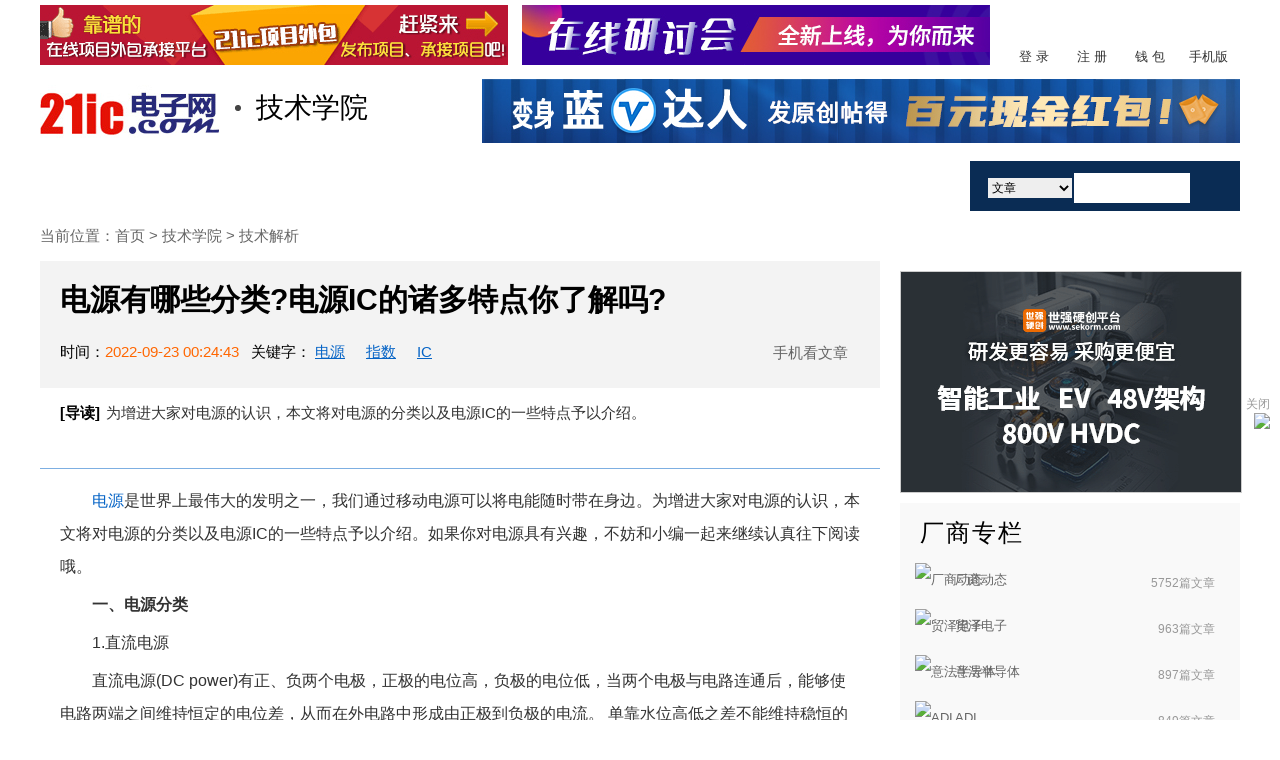

--- FILE ---
content_type: text/html; charset=UTF-8
request_url: https://www.21ic.com/a/939524.html
body_size: 19092
content:
<!DOCTYPE html>
<html lang="zh-cmn-Hans">
<head>
<meta charset="utf-8">
<title>电源有哪些分类?电源IC的诸多特点你了解吗? - 21ic电子网</title>

<meta name="keywords" content="电源,指数,IC">
<meta name="description" content="为增进大家对电源的认识，本文将对电源的分类以及电源IC的一些特点予以介绍。">

<link href="/css/2017global2_min.css?v=1737095276" rel="stylesheet">
<link href="/css/2016content2.css?v=23119" rel="stylesheet">
<link href="/css/channel_index2019.css?v=1681699772" rel="stylesheet">
<link href="/css/homepage/index_nav2_min.css?v=1724035896" rel="stylesheet">
<script src="/js/homepage/uaredirect.js?v=1634868979"></script>
<script src="/js/homepage/function-utf8.js?v=1669876976"></script><script type="text/javascript">
	// var url = document.referrer;
	// url = url.toLowerCase();
	// if(url.indexOf("m.21ic.com")==-1) {
	//     var __url = "https://m.21ic.com"+window.location.pathname+window.location.search;
	//     uaredirect(__url);
	// }
</script>
</head>
<body>
		<div class="wrap">
		<div id="header">
    <div class="topbanner">
        <ul>
            <li class="else1">
                <!-- 网站：2 21ic 频道：公众号精选+logo上左 -->
                <iframe id="7549484" marginheight="0" marginwidth="0" frameborder="0" width="468" height="60" scrolling="no" src="//ssp.21ic.com/f/baidu7549484"></iframe>
            </li>
            <li class="else2">
                <!-- 网站：2 21ic 频道：公众号精选+logo上右 -->
                <iframe id="7549486" marginheight="0" marginwidth="0" frameborder="0" width="468" height="60" scrolling="no" src="//ssp.21ic.com/f/baidu7549486"></iframe>
            </li>
        </ul>
        <div class="logoright" id="embed_topLoginbox">
            		<div class="logoright" id="logoright">
			<ul class="s_nav">
				<li class="btn1"><a href="https://my.21ic.com/logging.php?refer=https://www.21ic.com/a/939524.html" target="_blank" rel="nofollow">登 录</a></li>
				<li class="btn2"><a href="https://my.21ic.com/member.php?mod=register&come=www&refer=https://www.21ic.com/a/939524.html" target="_blank" rel="nofollow">注 册</a></li>
				<li class="btn3"><a href="https://pay.21ic.com/" target="_blank">钱 包</a></li>
				<li class="btn4"><a href="https://m.21ic.com" target="_blank">手机版</a></li>
			</ul>
		</div>
        </div>
    </div>
    <div class="logo">
        <div class="logoleft" ><a href="/" class="fl"><img src="https://img.21ic.com/logo.jpg" border="0" alt="21ic电子网"></a>
            <i class="line-yuan"></i><div class="subtitle" title="技术学院">技术学院</div>
        </div>
        <div class="bannertop758">
            <!-- 网站：2 21ic 频道：公众号精选+logo右侧 -->
            <iframe id="7549488" marginheight="0" marginwidth="0" frameborder="0" width="758" height="64" scrolling="no" src="//ssp.21ic.com/f/baidu7549488"></iframe>
        </div>

    </div>

    <div class="main_nav" id="main_nav">
	<ul class="new_nav new_nav2021">
		<li class="nav_downone"><a class="navone " href="/">首页</a> </li>
			<li class="nav_downone">
		<a id="power_nav" class="navone dropdown_toggle toggle_3" href="javascript:void(0)">技术/专栏</a>
		<div class="nav_downholder newNav_column_item" style="display:none;">
			<i class="nav_uparrow nav_uparrow2">
					<img src="//img.21ic.com/2015nav/images/nav_uparrow.gif" width="18" height="9" />
				</i>		
			<div class="newNav_item app_item_n">
				<a href="/rf" target="_blank">通信技术</a>
				<a href="/opto" target="_blank">显示光电</a>
				<a href="/mcu" target="_blank">单片机</a>
				<a href="/test" target="_blank">测试测量</a>
				<a href="/computer" target="_blank">智能硬件</a>
				<a href="/auto" target="_blank">汽车电子</a>
				<a href="/ce" target="_blank">消费电子</a>
				<a href="/control" target="_blank">工业控制</a>
				<a href="/med" target="_blank">医疗电子</a>
				<a href="/dianlu" target="_blank">电路图</a>
				<a href="/iot" target="_blank">物联网</a>
				<a href="/analog" target="_blank">模拟</a>
				<a href="/zhuanfang" target="_blank">专访</a>
				<a href="/power" target="_blank">电源</a>
				<a href="/xinwenhao" target="_blank">芯闻号</a>
				<a href="/embed" target="_blank">嵌入式</a>
				<a href="/jichuzhishi" target="_blank">技术学院</a>
				<a href="/wechat" target="_blank">公众号精选</a>
				<a href="/changshang" target="_blank">厂商动态</a>
				<a href="/inf" target="_blank">新基建</a>
				<a href="/chip" target="_blank">中国芯</a>
        <a href="/edgeai" target="_blank">端侧AI</a>
				<a href="//www.21ic.com/column/all" target="_blank" class="all_column_Navbtn">全部专栏></a>
			</div>
		</div>
	</li>
		<li class="nav_downone">
			<a id="power_nav" class="navone dropdown_toggle toggle_2" href="/a/list">阅读</a>
			<div class="nav_downholder nav_down1" style="display:none;">
				<i class="nav_uparrow nav_uparrow1"><img src="//img.21ic.com/2015nav/images/nav_uparrow.gif" width="18" height="9" /></i>
				<div class="newNav_item">
					<a href="/news/" target="_blank">动态</a>
					<a href="/np/" target="_blank">新品</a>
					<a href="/app/" target="_blank">应用</a>
					<a href="/expo/" target="_blank">会展</a>	
	            </div>
	        </div>
	    </li>
	<li class="nav_downone">
		<a id="power_nav" class="navone dropdown_toggle" href="javascript:void(0)">社区互动</a>
		<div class="nav_downholder nav_down3 bbs_bg" style="display:none;"> <i class="nav_uparrow nav_uparrow3"><img src="//img.21ic.com/2015nav/images/nav_uparrow.gif" width="18" height="9" /></i>
			<div class="newNav_item">
				<a href="//bbs.21ic.com/" target="_blank">论坛</a>
				<a href="//project.21ic.com" target="_blank">外包</a>
				<a href="//job.21ic.com" target="_blank">招聘</a>
				<a href="//bbs.21ic.com/icqa?utm_source=21ic&utm_medium=click&utm_campaign=1" target="_blank">问答</a>				
			</div>
		</div>
	</li>

	<li class="nav_downone">
		<a id="power_nav" class="navone dropdown_toggle toggle_5" href="javascript:void(0)">课程</a>
		<div class="nav_downholder nav_down4" style="display:none;">
			<i class="nav_uparrow nav_uparrow4"><img src="//img.21ic.com/2015nav/images/nav_uparrow.gif" width="18" height="9" /></i>
			<div class="newNav_item">
				<a href="//live.21ic.com" target="_blank">直播</a>
				<a href="//open.21ic.com" target="_blank">公开课</a>
				<a href="//seminar.21ic.com" target="_blank">在线研讨会</a>
				<a href="//edu.21ic.com" target="_blank">TI在线培训中心</a>
			</div>
		</div>
	</li>

	<li class="nav_downone"><a id="power_nav" class="navone dropdown_toggle" href="javascript:void(0)">设计资源</a>
		<div class="nav_downholder nav_down5" style="display:none;">
			<i class="nav_uparrow nav_uparrow6"><img src="//img.21ic.com/2015nav/images/nav_uparrow.gif" width="18" height="9" /></i>
			<div class="newNav_item">
				<a href="//dl.21ic.com" target="_blank">下载</a>
				<a href="/dianlu" target="_blank">电路图</a>
				<a href="/tools" target="_blank">计算器</a>
				<a href="//www.21icsearch.com" target="_blank">datasheet</a>
			</div>
		</div>
	</li>

	<li class="nav_downone"><a id="power_nav" class="navone dropdown_toggle toggle_7" href="javascript:void(0)">厂商</a>
		<div class="nav_downholder nav_down7" style="display:none;">
			<i class="nav_uparrow nav_uparrow7"><img src="//img.21ic.com/2015nav/images/nav_uparrow.gif" width="18" height="9" /></i>
			<div class="newNav_item">
				<ul>
					<script src="/js/homepage/cs.js" type="text/javascript"></script>
				</ul>
			</div>

		</div>
	</li>
	<li class="nav_downone">
		<a id="power_nav" class="activit_toggle navone " href="https://huodong.21ic.com/" target="_blank">
				活动 <i class="activit_iocn"><img src="//img.21ic.com/2015nav/images/huod.gif" ></i>
			</a>	
	</li>
	<li class="nav_searchbox">
		<form accept-charset="UTF-8" method="get" action="https://search.21ic.com/so.php?type=www" name="formsearch1" id="formsearch1" target="_blank">
			<ul>
				<li class="sel">
					<select name="selectType">
                        <option value="s1">文章</option>
                        <option value="s2">专栏</option>
                        <option value="s21">论坛</option>
                        <option value="s71">下载</option>
                        <option value="s5">外包</option>
                        <option value="s3">Datasheet</option>
					</select>
				</li>
				<input name="type" value="" type="hidden">
				<li class="text">
					<input type="text" name="keyword" id="keyword1">
				</li>
				<li class="btn">
					<input type="image" src="//misc.21ic.com/homepage2016/images/search_btn.jpg" value="" onclick="javascript: return searchFormSubmit(1)">
				</li>
			</ul>
		</form>
	</li>
	</ul>
	</div>
</div>	
	    <script type="text/javascript" src="https://collect.21ic.com/js/collect.js"></script>
<script type="text/javascript">
    window.initCollect({})
    var keyWords = '电源,指数,IC';
    var __keyWords = keyWords.split(',');
    // window.collectTags(['keyword1', 'keyword2', 'keyword3 ])
    window.collectTags(__keyWords);
    window.runCollect();

</script>
<script src="/js/html5shiv.js"></script>
<div id="content_position">当前位置：<a href="/">首页</a>
&gt;
	        <script>
            var __tmpVal = '/jichuzhishi';
            var tmpVal = __tmpVal.replace('/','');
            tmpVal = tmpVal.trim();
            var pindao= tmpVal;
        </script>
	<a href="/jichuzhishi" target="_blank"> 技术学院 </a> <!--  -->
	&gt; <a href="/column/309.html" target="_blank">技术解析 </a>
</div>
<div class="content2016_main">
	<div class="content-channel2019-left">
		<article>
		<div class="page-header">
						<h1>电源有哪些分类?电源IC的诸多特点你了解吗?</h1>
			<div class="page-info">
				<div class="time">时间：<b>2022-09-23 00:24:43</b> </div>
				<div class="keywords">
                        <span class="tags">
                            关键字：
                                                                    <a href="/tags/%E7%94%B5%E6%BA%90/" target="_blank">电源</a> &nbsp;&nbsp;
                                                                    <a href="/tags/%E6%8C%87%E6%95%B0/" target="_blank">指数</a> &nbsp;&nbsp;
                                                                    <a href="/tags/IC/" target="_blank">IC</a> &nbsp;&nbsp;
                                                            					    </span>
				</div>
				<div class="posttitle_qrcode">手机看文章<div class="posttitle_qrcode_holder"><p>扫描二维码<br>随时随地手机看文章</p><img src="https://img.21ic.com/qrcode/qrcode.php?url=https://www.21ic.com/a/939524.html"></div></div>
			</div>
		</div>
                                    <div class="introduction">
                                <strong>[导读]</strong>为增进大家对电源的认识，本文将对电源的分类以及电源IC的一些特点予以介绍。                    <br><br>
            </div>
        		<div class="newstext" id="ff">
            <p>
	<a href="/tags/电源" target="_blank">电源</a>是世界上最伟大的发明之一，我们通过移动电源可以将电能随时带在身边。为增进大家对电源的认识，本文将对电源的分类以及电源IC的一些特点予以介绍。如果你对电源具有兴趣，不妨和小编一起来继续认真往下阅读哦。
</p>
<p align="center">
	
</p>
<p>
	<strong>一、电源分类</strong>
</p>
<p>
	1.直流电源
</p>
<p>
	直流电源(DC 
power)有正、负两个电极，正极的电位高，负极的电位低，当两个电极与电路连通后，能够使电路两端之间维持恒定的电位差，从而在外电路中形成由正极到负极的电流。 
单靠水位高低之差不能维持稳恒的水流，而借助于水泵持续地把水由低处送往高处就能维持一定的水位差而形成稳恒的水流。与此类似，单靠电荷所产生的静电场不能维持稳恒的电流，而借助于直流电源，就可以利用非静电作用(简称为“非静电力”)使正电荷由电位较低的负极处经电源内部返回到电位较高的正极处，以维持两个电极之间的电位差，从而形成稳恒的电流。因此，直流电源是一种能量转换装置，它把其他形式的能量转换为电能供给电路，以维持电流的稳恒流动。
</p>
<p>
	2.交流电源
</p>
<p>
	交流电源能够提供一个稳定电压和频率的电源称交流稳定电源。国内多数厂家所做的工作是交流电压稳定。下面结合市场有的交流稳压电源简述其分类特点。参数调整(谐振)型这类稳压电源，稳压的基本原理是LC串联谐振,早期出现的磁饱和型稳压器就属于这一类.它的优点是：结构简单,无众多的元器件,可靠性相当高稳压范围相当宽,抗干扰和抗过载能力强。缺点是：能耗大、噪声大、笨重且造价高。
</p>
<p>
	<strong>二、电源IC特点</strong>
</p>
<p>
	电源IC 种类繁多，共同特点有：
</p>
<p>
	工作电压低：一般的工作电压为3.0～3.6V。有一些工作电压更低，如2.0、2.5、2.7V 等;也有一些工作电压为5V，还有少数12V 或28V 
的特殊用途的电压源。
</p>
<p>
	工作电流小：从几毫安到几安都有，但由于大多数嵌入式电子产品的工作电流小于300mA，所以30～300mA 的电源IC在品种及数量上占较大的比例。
</p>
<p>
	封装尺寸小：近年来发展的便携式产品都采用贴片式器件，电源IC 也不例外，主要有SO 封装、SOT-23 封装，μMAX 封装及封装尺寸最小的SC-70 
及最新的SMD 封装等，使电源占的空间越来越小。
</p>
<p>
	完善的保护措施：新型电源IC 有完善的保护措施，这包括：输出过流限制、过热保护、短路保护及电池极性接反保护，使电源工作安全可靠，不易损坏。
</p>
<p>
	耗电小及关闭电源功能：新型电源IC 的静态电流都较小，一般为几十μA 到几百μA。个别微功耗的线性稳压器其静态电流仅1.1μA。另外，不少电源IC 
有关闭电源控制端功能(用电平来控制)，在关闭电源状态时IC 自身耗电在1μA 
左右。由于它可使一部分电路不工作，可大大节省电能。例如，在无线通信设备上，在发送状态时可关闭接收电路;在未接收到信号时可关闭显示电路等。
</p>
<p>
	有电源工作状态信号输出：不少便携式电子产品中有单片机，在电源因过热或电池低电压而使输出电压下降一定百分数时，电源IC 
有一个电源工作状态信号输给单片机，使单片机复位。利用这个信号也可以做成电源工作状态指示(当电池低电压时，有LED 显示)。
</p>
<p>
	输出电压精度高：一般的输出电压精度为±2～4%之间，有不少新型电源IC 
的精度可达±0.5～±1%;并且输出电压温度系数较小，一般为±0.3～±0.5mV/℃，而有一些可达到±0.1mV/℃的水平。线性调整率一般为0.05%～0.1%/V，有的可达0.01%/V;负载调整率一般为0.3～0.5%/mA，有的可达0.01%/mA。
</p>
<p>
	新型组合式电源IC：升压式DC/DC 变换器的效率高但纹波及噪声电压较大，低压差线性稳压器效率低但噪声最小，这两者结合组成的双输出电源IC 
可较好地解决效率及噪声的问题。例如，数字电路部分采用升压式DC/DC 变换器电源而对噪声敏感的电路采用LDO 电源。这种电源IC 
有MAX710/711，MAX1705/1706 等。另一种例子是电荷泵+LDO 组成，输出稳压的电荷泵电源IC，例如MAX868，它可输出0～-2VIN 
可调的稳定电压，并可提供30mA 电流;MAX1673稳压型电荷泵电源IC 输出与VIN 相同的负压，输出电流可达125mA。
</p>
<p>
	以上便是此次小编带来的电源相关内容，通过本文，希望大家对<a href="/tags/电源" target="_blank">电源</a>具备一定的了解。如果你喜欢本文，不妨持续关注我们网站哦，小编将于后期带来更多精彩内容。最后，十分感谢大家的阅读，have 
a nice day!
</p>		</div>
                <div id="adiv" class="word_down_btn" style="display: none" >
            欲知详情，请下载word文档 <a href="javascript:void(0);" onclick="divDown()"><img src="../images/icon_down.png">下载文档</a>
        </div>
		<div class="page-footer">
									<!-- <p style="color: #ff5400;">版权声明：此文章属于原创，版权属于21ic原作者所有，禁止转载。</p> --> <!--申请原创的时候显示，不申请这个P不要显示-->
		</div></article>
                            <div class="statement" style="text-align:left;">本站声明： 本文章由作者或相关机构授权发布，目的在于传递更多信息，并不代表本站赞同其观点，本站亦不保证或承诺内容真实性等。需要转载请联系该专栏作者，如若文章内容侵犯您的权益，请及时联系本站删除。</div>
        		<div class="left_textad">
			<script src="/api/promotion"></script>
		</div>

		<div class="left_textad dl_newtidetail">

		</div>
        
		    <div class="left_read">
			<div class="read_top" id="read_top">
				<div class="read-push" id="read-push" style="display: block;">
					<span class="icon-refresh"></span>
					<span class="info">换一批</span>
				</div>
				<div class="yan_title">延伸阅读</div>
			</div>
						<div id="moreread_1" style=" display:block">
														<div class="left_readlist1">
						<div class="yan_a_tit"><span><a href="/column/5.html" target="_blank">[电子设计自动化]</a></span>
							<h2><a href="https://www.21ic.com/a/991853.html" target="_blank">与传统的驱动方式相比，共阴恒流驱动在能效有哪些优势</a></h2>
						</div>
						<div class="readlist">
							<p>LED驱动电源的输入包括高压工频交流(即市电)、低压直流、高压直流、低压高频交流(如电子变压器的输出)等。</p>
							<span class="keywords">关键字：
																<a href="/tags/%E9%A9%B1%E5%8A%A8%E7%94%B5%E6%BA%90/" target="_blank">驱动电源</a>
															</span>
						</div>
					</div>
																			<div class="left_readlist1">
						<div class="yan_a_tit"><span><a href="/column/47.html" target="_blank">[电源]</a></span>
							<h2><a href="https://www.21ic.com/a/990321.html" target="_blank">工业电机驱动电源设计：反电动势抑制与过流保护的集成方案</a></h2>
						</div>
						<div class="readlist">
							<p>在工业自动化蓬勃发展的当下，工业电机作为核心动力设备，其驱动电源的性能直接关系到整个系统的稳定性和可靠性。其中，反电动势抑制与过流保护是驱动电源设计中至关重要的两个环节，集成化方案的设计成为提升电机驱动性能的关键。</p>
							<span class="keywords">关键字：
																<a href="/tags/%E5%B7%A5%E4%B8%9A%E7%94%B5%E6%9C%BA/" target="_blank">工业电机</a>
																<a href="/tags/%E9%A9%B1%E5%8A%A8%E7%94%B5%E6%BA%90/" target="_blank">驱动电源</a>
															</span>
						</div>
					</div>
																			<div class="left_readlist1">
						<div class="yan_a_tit"><span><a href="/column/47.html" target="_blank">[电源]</a></span>
							<h2><a href="https://www.21ic.com/a/990170.html" target="_blank">如何解决 LED 驱动电源的易损坏问题</a></h2>
						</div>
						<div class="readlist">
							<p>LED 驱动电源作为 LED 照明系统的 “心脏”，其稳定性直接决定了整个照明设备的使用寿命。然而，在实际应用中，LED 驱动电源易损坏的问题却十分常见，不仅增加了维护成本，还影响了用户体验。要解决这一问题，需从设计、生...</p>
							<span class="keywords">关键字：
																<a href="/tags/%E9%A9%B1%E5%8A%A8%E7%94%B5%E6%BA%90/" target="_blank">驱动电源</a>
																<a href="/tags/%E7%85%A7%E6%98%8E%E7%B3%BB%E7%BB%9F/" target="_blank">照明系统</a>
																<a href="/tags/%E6%95%A3%E7%83%AD/" target="_blank">散热</a>
															</span>
						</div>
					</div>
																			<div class="left_readlist1">
						<div class="yan_a_tit"><span><a href="/column/34.html" target="_blank">[电力电工电路]</a></span>
							<h2><a href="https://www.21ic.com/a/976399.html" target="_blank">LED设计中LED驱动电源的公式</a></h2>
						</div>
						<div class="readlist">
							<p>根据LED驱动电源的公式，电感内电流波动大小和电感值成反比，输出纹波和输出电容值成反比。所以加大电感值和输出电容值可以减小纹波。</p>
							<span class="keywords">关键字：
																<a href="/tags/LED/" target="_blank">LED</a>
																<a href="/tags/%E8%AE%BE%E8%AE%A1/" target="_blank">设计</a>
																<a href="/tags/%E9%A9%B1%E5%8A%A8%E7%94%B5%E6%BA%90/" target="_blank">驱动电源</a>
															</span>
						</div>
					</div>
																			<div class="left_readlist1">
						<div class="yan_a_tit"><span><a href="/column/8.html" target="_blank">[汽车电子]</a></span>
							<h2><a href="https://www.21ic.com/a/976150.html" target="_blank">EV主驱IGBT隔离驱动电源方案选择问题探讨</a></h2>
						</div>
						<div class="readlist">
							<p>电动汽车(EV)作为新能源汽车的重要代表，正逐渐成为全球汽车产业的重要发展方向。电动汽车的核心技术之一是电机驱动控制系统，而绝缘栅双极型晶体管(IGBT)作为电机驱动系统中的关键元件，其性能直接影响到电动汽车的动力性能和...</p>
							<span class="keywords">关键字：
																<a href="/tags/%E7%94%B5%E5%8A%A8%E6%B1%BD%E8%BD%A6/" target="_blank">电动汽车</a>
																<a href="/tags/%E6%96%B0%E8%83%BD%E6%BA%90/" target="_blank">新能源</a>
																<a href="/tags/%E9%A9%B1%E5%8A%A8%E7%94%B5%E6%BA%90/" target="_blank">驱动电源</a>
															</span>
						</div>
					</div>
																			<div class="left_readlist1">
						<div class="yan_a_tit"><span><a href="/column/47.html" target="_blank">[电源]</a></span>
							<h2><a href="https://www.21ic.com/a/973268.html" target="_blank">合理的驱动电源方案成为大功率区域照明的主流选择</a></h2>
						</div>
						<div class="readlist">
							<p>在现代城市建设中，街道及停车场照明作为基础设施的重要组成部分，其质量和效率直接关系到城市的公共安全、居民生活质量和能源利用效率。随着科技的进步，高亮度白光发光二极管(LED)因其独特的优势逐渐取代传统光源，成为大功率区域...</p>
							<span class="keywords">关键字：
																<a href="/tags/%E5%8F%91%E5%85%89%E4%BA%8C%E6%9E%81%E7%AE%A1/" target="_blank">发光二极管</a>
																<a href="/tags/%E9%A9%B1%E5%8A%A8%E7%94%B5%E6%BA%90/" target="_blank">驱动电源</a>
																<a href="/tags/LED/" target="_blank">LED</a>
															</span>
						</div>
					</div>
																			<div class="left_readlist1">
						<div class="yan_a_tit"><span><a href="/column/9.html" target="_blank">[消费电子]</a></span>
							<h2><a href="https://www.21ic.com/a/973043.html" target="_blank">AC-DC电源转换拓扑结构设计</a></h2>
						</div>
						<div class="readlist">
							<p>LED通用照明设计工程师会遇到许多挑战，如功率密度、功率因数校正(PFC)、空间受限和可靠性等。</p>
							<span class="keywords">关键字：
																<a href="/tags/LED/" target="_blank">LED</a>
																<a href="/tags/%E9%A9%B1%E5%8A%A8%E7%94%B5%E6%BA%90/" target="_blank">驱动电源</a>
																<a href="/tags/%E5%8A%9F%E7%8E%87%E5%9B%A0%E6%95%B0%E6%A0%A1%E6%AD%A3/" target="_blank">功率因数校正</a>
															</span>
						</div>
					</div>
																			<div class="left_readlist1">
						<div class="yan_a_tit"><span><a href="/column/47.html" target="_blank">[电源]</a></span>
							<h2><a href="https://www.21ic.com/a/972186.html" target="_blank">针对于LED照明驱动电源技术中的电磁干扰其中的三大硬件问题措施</a></h2>
						</div>
						<div class="readlist">
							<p>在LED照明技术日益普及的今天，LED驱动电源的电磁干扰(EMI)问题成为了一个不可忽视的挑战。电磁干扰不仅会影响LED灯具的正常工作，还可能对周围电子设备造成不利影响，甚至引发系统故障。因此，采取有效的硬件措施来解决L...</p>
							<span class="keywords">关键字：
																<a href="/tags/LED%E7%85%A7%E6%98%8E%E6%8A%80%E6%9C%AF/" target="_blank">LED照明技术</a>
																<a href="/tags/%E7%94%B5%E7%A3%81%E5%B9%B2%E6%89%B0/" target="_blank">电磁干扰</a>
																<a href="/tags/%E9%A9%B1%E5%8A%A8%E7%94%B5%E6%BA%90/" target="_blank">驱动电源</a>
															</span>
						</div>
					</div>
																			<div class="left_readlist1">
						<div class="yan_a_tit"><span><a href="/column/47.html" target="_blank">[电源]</a></span>
							<h2><a href="https://www.21ic.com/a/970453.html" target="_blank">LED驱动电源的核心部分“开关管”和“变换器”设计技巧</a></h2>
						</div>
						<div class="readlist">
							<p>开关电源具有效率高的特性,而且开关电源的变压器体积比串联稳压型电源的要小得多,电源电路比较整洁,整机重量也有所下降,所以,现在的LED驱动电源</p>
							<span class="keywords">关键字：
																<a href="/tags/LED/" target="_blank">LED</a>
																<a href="/tags/%E9%A9%B1%E5%8A%A8%E7%94%B5%E6%BA%90/" target="_blank">驱动电源</a>
																<a href="/tags/%E5%BC%80%E5%85%B3%E7%94%B5%E6%BA%90/" target="_blank">开关电源</a>
															</span>
						</div>
					</div>
																			<div class="left_readlist1">
						<div class="yan_a_tit"><span><a href="/column/47.html" target="_blank">[电源]</a></span>
							<h2><a href="https://www.21ic.com/a/970457.html" target="_blank">最全LED驱动电源及散热设计方案介绍</a></h2>
						</div>
						<div class="readlist">
							<p>LED驱动电源是把电源供应转换为特定的电压电流以驱动LED发光的电压转换器，通常情况下：LED驱动电源的输入包括高压工频交流(即市电)、低压直流、高压直流、低压高频交流(如电子变压器的输出)等。</p>
							<span class="keywords">关键字：
																<a href="/tags/LED/" target="_blank">LED</a>
																<a href="/tags/%E9%9A%A7%E9%81%93%E7%81%AF/" target="_blank">隧道灯</a>
																<a href="/tags/%E9%A9%B1%E5%8A%A8%E7%94%B5%E6%BA%90/" target="_blank">驱动电源</a>
															</span>
						</div>
					</div>
												</div>

			<div id="moreread_2" style="display:none">
                													<div class="left_readlist1">
                <div class="yan_a_tit"><span><a href="/column/47.html" target="_blank">[电源]</a></span>
						<h2>
							<a href="https://www.21ic.com/a/961001.html" target="_blank">常用的LED驱动电源有哪些？工作原理是什么？</a>
                    </h2></div>
						<div class="readlist">
							<p>LED驱动电源在LED照明系统中扮演着至关重要的角色。由于LED具有节能、环保、长寿命等优点，使得LED照明在各个领域得到广泛应用。然而，LED的电流、电压特性需要特定的驱动电源才能正常工作。本文将介绍常用的LED驱动电...</p>

							<span class="keywords">关键字：
																<a href="/tags/LED%E9%A9%B1%E5%8A%A8%E7%94%B5%E6%BA%90/" target="_blank">LED驱动电源</a>
																<a href="/tags/led%E7%85%A7%E6%98%8E/" target="_blank">led照明</a>
															</span>
						</div>
					</div>
																		<div class="left_readlist1">
                <div class="yan_a_tit"><span><a href="/column/36.html" target="_blank">[智能应用]</a></span>
						<h2>
							<a href="https://www.21ic.com/a/955939.html" target="_blank">LED驱动电源的类型可分为有哪些？</a>
                    </h2></div>
						<div class="readlist">
							<p>LED驱动电源是把电源供应转换为特定的电压电流以驱动LED发光的电源转换器，通常情况下：LED驱动电源的输入包括高压工频交流(即市电)、低压直流、高压直流、低压高频交流(如电子变压器的输出)等。</p>

							<span class="keywords">关键字：
																<a href="/tags/LED/" target="_blank">LED</a>
																<a href="/tags/%E9%A9%B1%E5%8A%A8%E7%94%B5%E6%BA%90/" target="_blank">驱动电源</a>
																<a href="/tags/%E9%AB%98%E5%8E%8B%E5%B7%A5%E9%A2%91%E4%BA%A4%E6%B5%81/" target="_blank">高压工频交流</a>
															</span>
						</div>
					</div>
																		<div class="left_readlist1">
                <div class="yan_a_tit"><span><a href="/column/311.html" target="_blank">[芯鲜事]</a></span>
						<h2>
							<a href="https://www.21ic.com/a/943464.html" target="_blank">解散全部员工！深圳又一电子大厂宣布停产结业</a>
                    </h2></div>
						<div class="readlist">
							<p>种种迹象都在表明，半导体行业或已提前进入寒冬时期，越来越多的厂商开始扛不住了……</p>

							<span class="keywords">关键字：
																<a href="/tags/LED/" target="_blank">LED</a>
																<a href="/tags/%E5%8D%8A%E5%AF%BC%E4%BD%93/" target="_blank">半导体</a>
																<a href="/tags/%E9%A9%B1%E5%8A%A8%E7%94%B5%E6%BA%90/" target="_blank">驱动电源</a>
															</span>
						</div>
					</div>
																		<div class="left_readlist1">
                <div class="yan_a_tit"><span><a href="/column/612.html" target="_blank">[OFweek维科网]</a></span>
						<h2>
							<a href="https://www.21ic.com/article/895661.html" target="_blank">崧盛股份：大功率LED驱动电源行业门槛高，新进入者面临三大壁垒</a>
                    </h2></div>
						<div class="readlist">
							<p>崧盛股份9日发布投资者关系活动记录表，就植物照明发展趋势、行业壁垒等问题进行分享。植物照明未来市场需求广阔崧盛股份指出，植物照明将会走向长期产业领域。主要原因有三：第一，LED植物照明赋能终端种植更具有经济价值。由于LE...</p>

							<span class="keywords">关键字：
																<a href="/tags/%E5%B4%A7%E7%9B%9B%E8%82%A1%E4%BB%BD/" target="_blank">崧盛股份</a>
																<a href="/tags/%E9%A9%B1%E5%8A%A8%E7%94%B5%E6%BA%90/" target="_blank">驱动电源</a>
															</span>
						</div>
					</div>
																		<div class="left_readlist1">
                <div class="yan_a_tit"><span><a href="/column/52.html" target="_blank">[电源-LED驱动]</a></span>
						<h2>
							<a href="https://www.21ic.com/article/891762.html" target="_blank">关于LED驱动电源的分类以及特点解析，你了解吗？</a>
                    </h2></div>
						<div class="readlist">
							<p>在当今高度发展的技术中，电子产品的升级越来越快，LED灯技术也在不断发展，这使我们的城市变得丰富多彩。 LED驱动电源将电源转换为特定的电压和电流，以驱动LED发光。通常情况下：LED驱动电源的输入包括高压工频交流电(即...</p>

							<span class="keywords">关键字：
																<a href="/tags/LED/" target="_blank">LED</a>
																<a href="/tags/%E9%A9%B1%E5%8A%A8%E7%94%B5%E6%BA%90/" target="_blank">驱动电源</a>
																<a href="/tags/%E9%AB%98%E5%8E%8B%E7%9B%B4%E6%B5%81/" target="_blank">高压直流</a>
															</span>
						</div>
					</div>
																		<div class="left_readlist1">
                <div class="yan_a_tit"><span><a href="/column/52.html" target="_blank">[电源-LED驱动]</a></span>
						<h2>
							<a href="https://www.21ic.com/article/887822.html" target="_blank">你知道常见的LED驱动电源种类以及它们有哪些特点吗？</a>
                    </h2></div>
						<div class="readlist">
							<p>人类社会的进步离不开社会上各行各业的努力，各种各样的电子产品的更新换代离不开我们的设计者的努力，其实很多人并不会去了解电子产品的组成，比如LED电源。</p>

							<span class="keywords">关键字：
																<a href="/tags/LED/" target="_blank">LED</a>
																<a href="/tags/%E9%A9%B1%E5%8A%A8%E7%94%B5%E6%BA%90/" target="_blank">驱动电源</a>
																<a href="/tags/%E4%BD%8E%E5%8E%8B%E7%9B%B4%E6%B5%81/" target="_blank">低压直流</a>
															</span>
						</div>
					</div>
																		<div class="left_readlist1">
                <div class="yan_a_tit"><span><a href="/column/52.html" target="_blank">[电源-LED驱动]</a></span>
						<h2>
							<a href="https://www.21ic.com/article/887567.html" target="_blank">关于LED驱动电源特点以及在设计时需要注意的关键点</a>
                    </h2></div>
						<div class="readlist">
							<p>随着科学技术的发展，LED技术也在不断发展，为我们的生活带来各种便利，为我们提供各种各样生活信息，造福着我们人类。LED驱动电源实际上是一种电源，但是它是一种特定的电源，用于驱动LED发射带有电压或电流的光。 因此，LE...</p>

							<span class="keywords">关键字：
																<a href="/tags/LED/" target="_blank">LED</a>
																<a href="/tags/%E9%A9%B1%E5%8A%A8%E7%94%B5%E6%BA%90/" target="_blank">驱动电源</a>
																<a href="/tags/%E7%94%B5%E6%B5%81/" target="_blank">电流</a>
															</span>
						</div>
					</div>
																		<div class="left_readlist1">
                <div class="yan_a_tit"><span><a href="/column/52.html" target="_blank">[电源-LED驱动]</a></span>
						<h2>
							<a href="https://www.21ic.com/article/887364.html" target="_blank">多路 LED 驱动电源技术的开发与可靠性研究分析</a>
                    </h2></div>
						<div class="readlist">
							<p>LED灯作为一种新型节能和无污染光源，由于其特有的发光照明特性，在现代照明应用中发挥着革命性的作用。作为 LED 照明产业链中最为核心的部件之一，LED 驱动电源的驱动控制技术所存在的可靠性低、成本高等典型问题一直制约着...</p>

							<span class="keywords">关键字：
																<a href="/tags/%E5%A4%9A%E8%B7%AF/" target="_blank">多路</a>
																<a href="/tags/LED/" target="_blank">LED</a>
																<a href="/tags/%E9%A9%B1%E5%8A%A8%E7%94%B5%E6%BA%90/" target="_blank">驱动电源</a>
															</span>
						</div>
					</div>
																		<div class="left_readlist1">
                <div class="yan_a_tit"><span><a href="/column/52.html" target="_blank">[电源-LED驱动]</a></span>
						<h2>
							<a href="https://www.21ic.com/article/880103.html" target="_blank">值得大家学习的LED驱动电源的特点以及工作原理概述</a>
                    </h2></div>
						<div class="readlist">
							<p>随着社会的快速发展，LED技术也在飞速发展，为我们的城市的灯光焕发光彩，让我们的生活越来越有趣，那么你知道LED需要LED驱动电源吗?那么你知道什么是LED驱动电源吗?</p>

							<span class="keywords">关键字：
																<a href="/tags/LED/" target="_blank">LED</a>
																<a href="/tags/%E5%BC%80%E5%85%B3%E7%94%B5%E6%BA%90/" target="_blank">开关电源</a>
																<a href="/tags/%E9%A9%B1%E5%8A%A8%E7%94%B5%E6%BA%90/" target="_blank">驱动电源</a>
															</span>
						</div>
					</div>
																		<div class="left_readlist1">
                <div class="yan_a_tit"><span><a href="/column/2.html" target="_blank">[显示光电]</a></span>
						<h2>
							<a href="https://www.21ic.com/article/877704.html" target="_blank">Cree宣布彻底告别LED和照明行业</a>
                    </h2></div>
						<div class="readlist">
							<p>早前有新闻称，Cree在2018年开始宣布转型高科技半导体领域，并一边逐渐脱离照明与LED相关业务，一边持续投资半导体。在今日，Cree宣布与SMART Global Holdings, Inc.达成最终协议，拟将LED...</p>

							<span class="keywords">关键字：
																<a href="/tags/cree/" target="_blank">cree</a>
																<a href="/tags/led%E7%85%A7%E6%98%8E/" target="_blank">led照明</a>
															</span>
						</div>
					</div>
												</div>
            <!--弹出框 2021年7月26日  XXL-->
            <!--弹出框 2021年7月26日  XXL-->

		</div>
            </div>

	<aside class="content-channel2019-right">
        <div class="htmlflageclass">

        </div>
        <!-- 网站：2 21ic 频道：文章内容页+右侧上-340-260-->
				        		<div class="righr_ad">
			<!--网站：2,21ic中国电子网 频道：8,innewshtml 广告位：691,innews_340_220 尺寸：340X220
			<iframe marginheight="0" marginwidth="0" frameborder="0" width="340" height="220" scrolling="no" src="//ssp.21ic.com/f/rpnqrv87"></iframe>-->
            <!-- 频道：世强+资讯 广告位：20  尺寸：340.X.220
			<iframe marginheight="0" marginwidth="0" frameborder="0" width="340" height="220" scrolling="no" src="https://ssp.21ic.com/f/banner20"></iframe>-->
		</div>
		
		<div class="righr_ad" style="border: 1px solid #ccc; height: 220px;">
			<!--网站：2,21ic中国电子网 频道：8,innewshtml 广告位：399,content_340_new 尺寸：340X220-->
        			<!-- 网站：2 21ic 频道：文章内容页+东芝+右侧发布文章下2 -->
			<iframe id="7515188" marginheight="0" marginwidth="0" frameborder="0" width="340" height="220" scrolling="no" src="//ssp.21ic.com/f/baidu7515188"></iframe>
        		</div>
        <div class="righr_list">
			<div class="righr_listtop"><span></span>
				<h3>厂商专栏</h3>
			</div>
			<div class="right_cont1 changshang_item">
				<ul>
                                                                                <li class="no1">
                                    <a href="/column/308.html" target="_blank">
                                        <img src="//www.21ic.com/uploads/33/617258de96638.jpg" alt="厂商动态">
                                        <p class="text">厂商动态</p>
                                        <span>5752篇文章</span>
                                    </a>
                                </li>
                                                            <li class="no1">
                                    <a href="/column/91.html" target="_blank">
                                        <img src="//www.21ic.com/21ic_image/tougao/uploads/logo/20190510135926_47328.jpg" alt="贸泽电子">
                                        <p class="text">贸泽电子</p>
                                        <span>963篇文章</span>
                                    </a>
                                </li>
                                                            <li class="no1">
                                    <a href="/column/77.html" target="_blank">
                                        <img src="//www.21ic.com/uploads/33/6114b52b273d4.jpg" alt="意法半导体">
                                        <p class="text">意法半导体</p>
                                        <span>897篇文章</span>
                                    </a>
                                </li>
                                                            <li class="no1">
                                    <a href="/column/96.html" target="_blank">
                                        <img src="//www.21ic.com/uploads/33/625fbf6b624cc.jpg" alt="ADI">
                                        <p class="text">ADI</p>
                                        <span>849篇文章</span>
                                    </a>
                                </li>
                                                            <li class="no1">
                                    <a href="/column/142.html" target="_blank">
                                        <img src="//www.21ic.com/21ic_image/tougao/uploads/logo/20190603093109_38238.png" alt="英飞凌">
                                        <p class="text">英飞凌</p>
                                        <span>639篇文章</span>
                                    </a>
                                </li>
                                                            <li class="no1">
                                    <a href="/column/1402.html" target="_blank">
                                        <img src="//www.21ic.com/uploads/33/62e34d07b9d1e.jpg" alt="TrendForce集邦咨询">
                                        <p class="text">TrendForce集邦咨询</p>
                                        <span>428篇文章</span>
                                    </a>
                                </li>
                                                
				</ul>
			</div>
		</div>

		<div class="righr_list">
			<div class="righr_listtop"><span></span>
				<h3>热门文章</h3>
			</div>
			<div class="right_cont1">
				<ul>

                    										<li class="no1">
						<a href="https://www.21ic.com/a/993464.html" target="_blank" title="AMD与CUDA竞争重要一步！ROCm 6.4.4发布">AMD与CUDA竞争重要一步！ROCm 6.4.4发布</a>
					</li>
										<li class="no1">
						<a href="https://www.21ic.com/a/993445.html" target="_blank" title="“火腿第一股”砸3亿跨界造芯片，市值一日飙升10亿元！">“火腿第一股”砸3亿跨界造芯片，市值一日飙升10亿元！</a>
					</li>
										<li class="no1">
						<a href="https://www.21ic.com/a/992637.html" target="_blank" title="王腾被小米突然辞退 网友挤爆雷军评论区：后者淡定健身">王腾被小米突然辞退 网友挤爆雷军评论区：后者淡定健身</a>
					</li>
										<li class="no1">
						<a href="https://www.21ic.com/a/992609.html" target="_blank" title="曝5家中国车企在澳或面临4700万重罚！">曝5家中国车企在澳或面临4700万重罚！</a>
					</li>
										<li class="no1">
						<a href="https://www.21ic.com/a/992177.html" target="_blank" title="美国给芯片装后门方法揭秘后！NVIDIA紧急暂停生产H20芯片">美国给芯片装后门方法揭秘后！NVIDIA紧急暂停生产H20芯片</a>
					</li>
										<li class="no1">
						<a href="https://www.21ic.com/a/991916.html" target="_blank" title="超详细解析！什么是PLC?">超详细解析！什么是PLC?</a>
					</li>
										<li class="no1">
						<a href="https://www.21ic.com/a/991455.html" target="_blank" title="我国锂电池大突破：能量密度和续航能力提高2-3倍 可量产">我国锂电池大突破：能量密度和续航能力提高2-3倍 可量产</a>
					</li>
										<li class="no1">
						<a href="https://www.21ic.com/a/991220.html" target="_blank" title="英伟达同意H20芯片在中国销售额15%上交美国：我国回应">英伟达同意H20芯片在中国销售额15%上交美国：我国回应</a>
					</li>
										<li class="no1">
						<a href="https://www.21ic.com/a/991086.html" target="_blank" title="OpenAI王炸来了！GPT-5有望明天发布 免费无限使用">OpenAI王炸来了！GPT-5有望明天发布 免费无限使用</a>
					</li>
										<li class="no1">
						<a href="https://www.21ic.com/a/991085.html" target="_blank" title="周鸿祎谈英伟达芯片是否“留后门”：技术上很难判断">周鸿祎谈英伟达芯片是否“留后门”：技术上很难判断</a>
					</li>
					                    				</ul>
			</div>
		</div>

		
<div class="righr_list">
			<div class="righr_listtop"><h3>编辑精选</h3></div>
		<div class="right_textad dl_newtidetail2">
		</div>
</div>
		<div class="righr_list">
			<div class="righr_listtop"><span><a href="https://bbs.21ic.com/guide-activity-1.html" target="_blank">更多</a></span>
				<h3>论坛活动</h3>
			</div>
			<div class="right_cont3">
				<ul>

										<li class="no1">
												<div class="pic"><a href="https://huodong.21ic.com/winbond-design" target="_blank"><img src="/uploads/admin/7/68b4fb0b88ee0.jpg" alt="观看华邦安全闪存技术研讨会，分享你的设计安全小“芯”思" title="观看华邦安全闪存技术研讨会，分享你的设计安全小“芯”思"></a>
						</div>
												<div class="newsname"><a href="https://huodong.21ic.com/winbond-design" target="_blank">观看华邦安全闪存技术研讨会，分享你的设计安全小“芯”思</a>
						</div>
					</li>
										<li class="no2">
												<div class="newsname"><a href="https://huodong.21ic.com/stm32wba6" target="_blank">STM32WBA6系列新品来袭，释放Matter低功耗蓝牙应用潜能</a>
						</div>
					</li>
										<li class="no3">
												<div class="newsname"><a href="https://huodong.21ic.com/renesas-seminar" target="_blank">2025瑞萨电子边缘 AI 技术研讨会即将召开，21ic邀你来报名</a>
						</div>
					</li>
										<li class="no4">
												<div class="newsname"><a href="https://huodong.21ic.com/pi-ic2/" target="_blank">PI高度集成高压IC，让电动工具及自行车充电设备更环保、安全与高效</a>
						</div>
					</li>
									</ul>
			</div>
		</div>
		<div class="righr_list">
			<div class="righr_listtop"><span><a href="https://bbs.21ic.com" target="_blank">更多</a></span>
				<h3>论坛热帖</h3>
				<div class="viewBbs_tab">
				  <ul>
                        <li><a href="javascript:;" class="active">十大技术帖</a></li>
                        <li><a href="javascript:;">十大生活帖</a></li>
					</ul>
				</div>
				<div class="right_cont1 viewBbs_list">
				    <ul>
                                              <li><a target="_blank" href="https://bbs.21ic.com/icview-3490754-1-1.html" title="新唐M467下载程序遇到图片下面的，问题怎么解决呀各位大佬">新唐M467下载程序遇到图片下面的，问题怎么解决呀各位大佬</a> </li>
                                              <li><a target="_blank" href="https://bbs.21ic.com/icview-3490740-1-1.html" title="CH592做蓝牙遥控器，如何控制低功耗">CH592做蓝牙遥控器，如何控制低功耗</a> </li>
                                              <li><a target="_blank" href="https://bbs.21ic.com/icview-3490739-1-1.html" title="询问电源芯片型号">询问电源芯片型号</a> </li>
                                              <li><a target="_blank" href="https://bbs.21ic.com/icview-3490709-1-1.html" title="STM32WB55连不上programer">STM32WB55连不上programer</a> </li>
                                              <li><a target="_blank" href="https://bbs.21ic.com/icview-3490649-1-1.html" title="这两个小铁片是焊接加固用的吗？">这两个小铁片是焊接加固用的吗？</a> </li>
                                              <li><a target="_blank" href="https://bbs.21ic.com/icview-3490645-1-1.html" title="IN Multisim中找不到ADA4940-1的仿真模型解决方案">IN Multisim中找不到ADA4940-1的仿真模型解决方案</a> </li>
                                              <li><a target="_blank" href="https://bbs.21ic.com/icview-3490644-1-1.html" title="SMT与DIP在PCBA加工中的关键差异解析">SMT与DIP在PCBA加工中的关键差异解析</a> </li>
                                              <li><a target="_blank" href="https://bbs.21ic.com/icview-3490674-1-1.html" title="请问雅特力有没有替代 STM32F405RG的MCU，具体型号和价格是？">请问雅特力有没有替代 STM32F405RG的MCU，具体型号和价格是？</a> </li>
                                              <li><a target="_blank" href="https://bbs.21ic.com/icview-3490713-1-1.html" title="国民技术N32G430,STLINK读不到设备，求解答！">国民技术N32G430,STLINK读不到设备，求解答！</a> </li>
                                              <li><a target="_blank" href="https://bbs.21ic.com/icview-3490691-1-1.html" title="倾佳电子代理的BASiC基本半导体SiC功率器件产品线选型指南">倾佳电子代理的BASiC基本半导体SiC功率器件产品线选型指南</a> </li>
                      					</ul>
                    <ul style="display:none">
                                              <li><a target="_blank" href="https://bbs.21ic.com/icview-3490741-1-1.html" title="大家都在追求什么？">大家都在追求什么？</a> </li>
                                              <li><a target="_blank" href="https://bbs.21ic.com/icview-3490770-1-1.html" title="浙江27岁女生月租1500元住进养老院，院方：她是陪奶奶，还有两名女">浙江27岁女生月租1500元住进养老院，院方：她是陪奶奶，还有两名女</a> </li>
                                              <li><a target="_blank" href="https://bbs.21ic.com/icview-3490756-1-1.html" title="上班第一天，大家状态如何？">上班第一天，大家状态如何？</a> </li>
                                              <li><a target="_blank" href="https://bbs.21ic.com/icview-3490716-1-1.html" title="高铁上的充电口到底归谁用？">高铁上的充电口到底归谁用？</a> </li>
                                              <li><a target="_blank" href="https://bbs.21ic.com/icview-3490719-1-1.html" title="电动自行车车卖家特意把他的绿牌掰掉一块">电动自行车车卖家特意把他的绿牌掰掉一块</a> </li>
                                              <li><a target="_blank" href="https://bbs.21ic.com/icview-3490712-1-1.html" title="雨够啦，雨够啦！可别再下了！">雨够啦，雨够啦！可别再下了！</a> </li>
                                              <li><a target="_blank" href="https://bbs.21ic.com/icview-3490694-1-1.html" title="家庭的意义，又是分别时">家庭的意义，又是分别时</a> </li>
                                              <li><a target="_blank" href="https://bbs.21ic.com/icview-3490702-1-1.html" title="没完没了">没完没了</a> </li>
                                              <li><a target="_blank" href="https://bbs.21ic.com/icview-3490677-1-1.html" title="本来想去采石矶的，结果情况有变">本来想去采石矶的，结果情况有变</a> </li>
                                              <li><a target="_blank" href="https://bbs.21ic.com/icview-3490689-1-1.html" title="寒露">寒露</a> </li>
                      					</ul>
				</div>
			</div>
		</div>
		<div class="righr_list">
			<div class="righr_listtop">
				<h3>技术子站</h3>
			</div>
			<div class="jszz">
				<script src="/js/homepage/cs.js" type="text/javascript"></script>
			</div>
		</div>
		<!--<div class="righr_ad">
			 网站：2 21ic 频道：8 innewshtml 广告位：52 content_pay340 尺寸：340X100
			<iframe marginheight="0" marginwidth="0" frameborder="0" width="340" height="100" scrolling="no" src="//21ic.antdsp.com/s?m=21ic&c=52" id="right_ad3"></iframe>
		</div>-->
		<div class="righr_list">
			<div class="righr_listtop"><span><a href="https://dl.21ic.com" target="_blank">更多</a></span>
				<h3>资料下载</h3>
			</div>
						<div class="right_cont1">
				<ul>
										<li><a href="//dl.21ic.com/download/_rar_-827204.html" target="_blank">ad元件原理库</a></li>
										<li><a href="//dl.21ic.com/download/00-833610.html" target="_blank">国电聊城电厂 3锅炉壁温采集系统设计介绍</a></li>
										<li><a href="//dl.21ic.com/download/_pwm_-827348.html" target="_blank">基于 PWM 逆变器的 LC滤波器</a></li>
										<li><a href="//dl.21ic.com/download/ic-827230.html" target="_blank">电源设计高精度数控电源</a></li>
										<li><a href="//dl.21ic.com/download/ic-830189.html" target="_blank">目前国内较先进的水厂控制PLC程序</a></li>
										<li><a href="//dl.21ic.com/download/1758117156stm32-827208.html" target="_blank">STM32智能桌面宠物-AI机器狗</a></li>
										<li><a href="//dl.21ic.com/download/ic-830191.html" target="_blank">模拟输出电流PLC代码</a></li>
										<li><a href="//dl.21ic.com/download/ic-830190.html" target="_blank">摩托车装配线同步控制系统PLC代码</a></li>
										<li><a href="//dl.21ic.com/download/ic-830186.html" target="_blank">PLC配料系统程序</a></li>
										<li><a href="//dl.21ic.com/download/cais2092adatasheetversion1-830008.html" target="_blank">CAIS2092隔离485</a></li>
									</ul>
			</div>
		</div>
		<div class="righr_list">
			<div class="righr_listtop"><span><a href="https://www.21ic.com/jichuzhishi" target="_blank">更多</a></span>
				<h3>技术学院</h3>
			</div>
			<div class="right_cont1">
				<ul>
					                        <li><a href="https://www.21ic.com/a/994031.html" target="_blank">TrendForce集邦咨询: AI存储需求激发HDD替代效应，NAND Flash供应商加速转进大容量Nearline SSD</a></li>
					                        <li><a href="https://www.21ic.com/a/993976.html" target="_blank">TrendForce集邦咨询: 2026年CSP资本支出预计将高达5,200亿美元，GPU采购与ASIC研发成创新高核心驱动力</a></li>
					                        <li><a href="https://www.21ic.com/a/993484.html" target="_blank">TrendForce集邦咨询：受QLC产品热度的外溢效应驱动，预计NAND Flash 4Q25价格将上涨5-10%</a></li>
					                        <li><a href="https://www.21ic.com/a/993460.html" target="_blank">TrendForce集邦咨询: 十一长假将至，LCD电视面板大厂计划调降稼动率稳运维</a></li>
					                        <li><a href="https://www.21ic.com/a/993459.html" target="_blank">TrendForce集邦咨询：4Q25 DRAM价格延续涨势，服务器需求提前发酵、旧制程产品涨幅仍较大</a></li>
					                        <li><a href="https://www.21ic.com/a/992267.html" target="_blank">一文搞懂如何最大限度降低Ćuk稳压器的辐射</a></li>
					                        <li><a href="https://www.21ic.com/a/992272.html" target="_blank">PCB板层设计与电磁兼容性的关系解析</a></li>
					                        <li><a href="https://www.21ic.com/a/992286.html" target="_blank">干货分享！AC/DC与DC/DC转换器的工作原理与应用</a></li>
									</ul>
			</div>
		</div>
	</aside>
</div>
<input type="hidden" id="htmlflage" value="939524">

    


<style>
    #tempDiv{
        display: none;
    }

</style>
<script type="text/javascript">

	
</script>
<script>
    function divDown() {

        var __hostUrl = window.location.protocol+"//"+window.location.host;
        var params = $("#tempDiv").html();
        //应当去下后台判断下是否登录 2021年7月26日 17:24:22 XXL
        var __url = '/aacc/dologin';

        $.ajax({
            type: "GET",
            url: __url,
            contentType: 'application/json;charset=utf-8', //设置请求头信息
            data: "keyVal=", //必须是字符串
            dataType: "json",
            success: function (res) {
                if(res =="true"||res==true){
                    window.location.href=__hostUrl+"/article/downdocx?keyVal="+params;
                }else{
                    //<script src="https://my.21ic.com/api.php?mod=login_box&forcelogin=1&referer=xxxx"> //<script>
                    var __url = "https://my.21ic.com/api.php?mod=login_box&forcelogin=1&referer=";
                    var __nowUrl = window.location.href;
                    var __hostDo = __url+__nowUrl;
                    //重新加载下js
                    $.getScript(__hostDo);
                }
            },
            error: function (result) {
                console.log(result);
            }
        });

    }
    document.domain = '21ic.com';
    const request = new XMLHttpRequest();
    request.open("GET","https://www.21ic.com/api/setkey?t=ss&v=当前名称");
    request.send();
</script>

	</div>
	
<div class="footer" id="footer">
  <div class="footer_cont">
    <div class="footer_search"> <!-- <span class="footer_btn"><a href="http://weibo.com/21icv" target="_blank" rel="nofollow"><img class="lazy img-responsive" src="//misc.21ic.com/homepage2016/images/footer_btn2.jpg" alt="" border="0"></a></span> <span><a href="http://weibo.com/21icv" target="_blank" rel="nofollow">21ic官方微博</a></span> -->
      <form accept-charset="UTF-8" method="get" action="https://search.21ic.com/so.php?type=www" name="formsearch1" id="formsearch2" target="_blank">
        <ul>
          <li class="sel">
<!--              【文章】，【专栏】，【论坛】，【下载】，【外包】，【Datasheet】-->
            <select name="selectType">
                <option value="s1">文章</option>
                <option value="s2">专栏</option>
                <option value="s21">论坛</option>
                <option value="s71">下载</option>
                <option value="s5">外包</option>
                <option value="s3">Datasheet</option>
            </select>
          </li>
          <input name="type" value="" type="hidden">
          <li class="text">
            <input name="keyword" id="keyword2" type="text">
          </li>
          <li class="btn">
            <input src="//misc.21ic.com/homepage2016/images/search_btn.jpg" value="" onclick="javascript: return searchFormSubmit(2)" type="image">
          </li>
        </ul>
      </form>
    </div>
    <div class="footer_downmenu">
      <dl class="reading">
        <dt>阅读</dt>
        <dd><a target="_blank" href="/chongdian">充电吧</a></dd>
        <dd><a target="_blank" href="https://www.21ic.com/zhuanfang/">21ic专访</a></dd>
        <dd><a target="_blank" href="https://www.21ic.com/zhuanfang/bianjishidian/">编辑视点</a></dd>
        <dd><a target="_blank" href="https://www.21ic.com/wz/report/jishu.htm">专题 </a></dd>
        <dd><a target="_blank" href="https://www.21ic.com/expo/">会展</a></dd>
        <dd><a target="_blank" href="https://www.21ic.com/zhuanfang/gaoduanfangtan/">高端访谈</a></dd>
      </dl>
      <dl class="top_list_2row">
        <dt>技术</dt>
				<dd><a target="_blank" href="//www.21ic.com/rf/">通信技术</a></dd>
				<dd><a target="_blank" href="//www.21ic.com/mcu/">单片机</a></dd>
				<dd><a target="_blank" href="//www.21ic.com/test/">测试测量</a></dd>
				<dd><a target="_blank" href="//www.21ic.com/computer/">智能硬件</a></dd>
				<dd><a target="_blank" href="//www.21ic.com/auto/">汽车电子</a></dd>
				<dd><a target="_blank" href="//www.21ic.com/ce/">消费电子</a></dd>
				<dd><a target="_blank" href="//www.21ic.com/control/">工业控制</a></dd>
				<dd><a target="_blank" class="else" href="//www.21ic.com/med/">医疗电子</a></dd>
				<dd><a target="_blank" href="//www.21ic.com/evm/">开发板</a></dd>
				<dd><a target="_blank" href="//www.21ic.com/iot/">物联网</a></dd>
				<dd><a target="_blank" href="//www.21ic.com/analog/">模拟</a></dd>
				<dd><a target="_blank" href="//www.21ic.com/power/">电源</a></dd>
				<dd><a target="_blank" href="//www.21ic.com/embed/">嵌入式</a></dd>                           
        <dd><a target="_blank" href="//www.21ic.com/news/">资讯</a></dd>
        <dd><a target="_blank" href="//www.21ic.com/np/">新品</a></dd>
        <dd><a target="_blank" href="//www.21ic.com/app/">应用</a></dd>
        <dd><a target="_blank" href="//www.21ic.com/zhuanfang/jishuzhuanfang/">技术专访</a></dd>
        <dd><a target="_blank" href="//www.21ic.com/jichuzhishi">技术学院</a></dd>
				<dd><a target="_blank" href="//www.21ic.com/inf">新基建</a></dd>
        <dd><a target="_blank" href="//www.21ic.com/chip">中国芯</a></dd>
        <dd><a target="_blank" href="//www.21ic.com/edgeai">端侧AI</a></dd>
      </dl>
      <dl class="hudong">
        <dt>互动</dt>
        <dd><a target="_blank" href="//bbs.21ic.com/">论坛</a></dd>
        <dd><a target="_blank" href="//project.21ic.com/">外包</a></dd>
        <dd><a target="_blank" href="//job.21ic.com">招聘</a></dd>
        <dt style="padding-top:20px;">课程</dt>
        <dd><a target="_blank" href="//open.21ic.com/">公开课</a></dd>
        <dd><a target="_blank" href="//seminar.21ic.com/">在线研讨会</a></dd>
        <dd><a target="_blank" href="//edu.21ic.com/">TI在线培训</a></dd>
      </dl>
      <dl class="resource">
        <dt>资源</dt>
        <dd><a target="_blank" href="//dl.21ic.com">下载</a></dd>
        <dd><a target="_blank" href="//www.21ic.com/dianlu/">电路图</a></dd>
        <dd><a target="_blank" href="//www.21icsearch.com/">Datasheet</a></dd>
        <dd><a target="_blank" href="//www.21ic.com/tools/">在线计算器</a></dd>
      </dl>
      <dl class="company">
        <dt>厂商</dt>
        <script src="/js/homepage/cs.js" type="text/javascript"></script>		
      </dl>		
    </div>
    <div class="footer_code"> 
      <ul>
        <li><img class="lazy img-responsive" src="//misc.21ic.com/homepage2016/images/code_web.jpg" alt="" border="0"></li>
        <li>21ic 官方微信</li>
      </ul>
      <ul>
        <li><img class="lazy img-responsive" src="//misc.21ic.com/homepage2016/images/code_embed.jpg" alt="" border="0"></li>
        <li>嵌入式微处理器</li>
      </ul>
      <ul>
        <li><img class="lazy img-responsive" src="/images/homenew/code_video.jpg" alt="" border="0"></li>
        <li>21ic微信视频号</li>
      </ul>
      <ul>
        <li><img class="lazy img-responsive" src="/images/homenew/code_dy.jpg" alt="" border="0"></li>
        <li>21ic抖音号</li>
      </ul>
    </div>
  </div>
  <div class="footer_copyright">
    <p><a target="_blank" href="/site/about" rel="nofollow">本站介绍</a> | <a target="_blank" href="/site/link" rel="nofollow">申请友情链接</a> | <a target="_blank" href="/site/tg" rel="nofollow">欢迎投稿</a> | <a target="_blank" href="/site/ys" rel="nofollow">隐私声明</a> | <a target="_blank" href="/site/ad" rel="nofollow">广告业务</a> | <a target="_blank" href="/site/map">网站地图</a> | <a target="_blank" href="/site/contact" rel="nofollow">联系我们</a> | <a target="_blank" href="/site/zhaopin" rel="nofollow">诚聘英才</a> </p>
    <p>ICP许可证号：京ICP证070360号&nbsp;&nbsp;&nbsp;&nbsp;21ic电子网 2000-<script>document.write(new Date().getFullYear())</script> 版权所有&nbsp;&nbsp;&nbsp;&nbsp;<span class="report-bottom"><b>用户举报窗口</b>（ 邮箱：macysun@21ic.com ）</span></p>
    <div class="yellow">
      <div class="police">
		 <a href="http://beian.miit.gov.cn" target="_blank" rel="nofollow">京ICP备11013301号</a>
		 <img src="//misc.21ic.com/pub/topbar/images/ghs.png" style="vertical-align: middle;">
		 <a target="_blank" href="http://www.beian.gov.cn/portal/registerSystemInfo?recordcode=11010802024343" style="display:inline-block;text-decoration:none;height:20px;line-height:20px;" rel="nofollow">
		 <p>京公网安备 11010802024343号</p>
		 </a>
		 </div>
      <!-- 京公网安备 11010802024347号  --> 
    </div>
  </div>
</div>
	<script src="//misc.21ic.com/homepage2016/js/jquery-1.11.0.min.js"></script>
<script src="/js/2015nav/slide-nav.min.js?v=1634868978"></script>
<script src="/js/2015nav/lrtk.min.js?v=1634868978"></script>
<script src="/js/homepage/jquery.lazyload.min.js?v=1634868979"></script>
<script src="/js/layer/layer.js?v=1619258749"></script>
<script>jQuery(function ($) {
    var ids = $( "#attention" ).attr( 'data-id' );
    copyTextA( ids );
    divADiv();
    if('技术学院' == '厂商动态' || '技术学院' == '原创'){
        if($("#my_login_pop").length>0) {
            $("#my_login_pop").css("display", "none");
        }
    }
    if('技术解析' == '动态速递' ){
        if($("#my_login_pop").length>0) {
            $("#my_login_pop").css("display", "none");
        }
    }
    $("#login_close_popup").click(function () {
        $(".Modal-wrapper").css("display","none");
    });
	$.get('/api/dl', function(res){
		$('.dl_newtidetail').html(res);
	});

    $.get('/show-log/log-view?id=939524',function (res) {
        $('.aaaaaa').html(res);
    });
        var htmlflage  = $('.htmlflage').val();

        $.get('/rightonev1/939524',function (res) {
            $('.htmlflageclass').html(res);
        });

        $.get('/api/dl', function(res){
            res.replace("<ul>","");
            var __temp = '<ul>';
            res = __temp + res;
            $('.dl_newtidetail2').html(res);
	})

	$.get('/show-log/log-view?id=939524', function(data) {

	})

	$('#attention').click(function(){
	  var THIS = $(this)

	  if(THIS.hasClass('m-attention')) {
	    THIS.text('取消中...')
	    $.get('/column/watch', {id: THIS.attr('data-id'), state:0}, function(data) {
	      if (data.code == 0) {
	        THIS.removeClass('m-attention').text('关注');
	      } else if (data.code == 1) {
	        layer.confirm('您尚未登录，是否登录?', {btn:['是', '否']}, function(index){
	            window.location.href='//my.21ic.com/logging.php?referer='+window.location.href;
	        }, function(){
	            window.close()
	        })
	      } else {
	        layer.alert(data.msg)
	      }

	    }, 'json')
	  } else {
	    THIS.text('关注中...')
	    $.get('/column/watch', {id: THIS.attr('data-id'), state:1}, function(data) {
	      if (data.code == 0) {
	        THIS.addClass('m-attention').text('已关注');
	      } else if (data.code == 1) {
	        layer.confirm('您尚未登录，是否登录?', {btn:['是', '否']}, function(index){
	            window.location.href='//my.21ic.com/logging.php?referer='+window.location.href;
	        }, function(){
	            window.close()
	        })
	      } else {
	      	THIS.text('关注')
	        layer.alert(data.msg)
	      }

	    }, 'json')
	  }

	})

    $('.viewBbs_tab a').hover(function(){
        $('.viewBbs_tab a').removeClass('active');
        $(this).addClass('active');
        $('.viewBbs_list ul').hide();
        $('.viewBbs_list ul').eq($(this).parent('li').index()).show();
    })

    $('.delay_img').each(function(){
        var obj =$(this);
        $.post('/api/show-img',{src:$(this).data('src')},function(re){
            obj.attr('src',re);
        });
    })
    function divADiv(){
        var params = $("#tempDiv").html();
        if(params){
            var arr=params.split("__");
            if(arr[0].length>0&&arr[1].length>0){
                $("#adiv").css("display","inline-block");
            }else{
                $("#adiv").css("display","none");
            }
        }else{
            $("#adiv").css("display","none");
        }
    }
    if ( !document.getElementById( 'moreread_1' ) ) {
        document.getElementById( 'read_top' ).style.display = 'none';
    } else {
        var obj = document.getElementById( 'read-push' );
        var page;
        if ( !document.getElementById( 'moreread_2' ) ) {
            obj.style.display = 'none';
        }
        obj.onclick = function () {
            if ( !this.getAttribute( 'page' ) ) {
                page = 1;
            }
            var divObj1 = document.getElementById( 'moreread_' + page );
            page = page + 1;
            if ( !document.getElementById( 'moreread_' + page ) ) {
                page = 1;
            }
            var divObj2 = document.getElementById( 'moreread_' + page );
            if ( divObj2 ) {
                this.setAttribute( 'page', page );
                divObj1.style.display = 'none';
                divObj2.style.display = 'block';
            }
        }
    }
    function copyTextA( ids ) {
        if(ids){
            $.get( '/column/watchstate', {
                    id: ids,
                    state: 0
                },
                function ( data ) {
                    if ( data.code == 0 ) {
                        $( "#attention" ).removeClass( 'm-attention' ).text( '关注' );
                    } else if ( data.code == 1 ) {
                        $( "#attention" ).addClass( 'm-attention' ).text( '已关注' );
                    } else {
                        layer.alert( data.msg )
                    }
                }, 'json' )
        }

    }
    // $.get('https://www.21ic.com/api/set-key',{t:'ss',v:'当前名称'},function () {},"json");
    _hmt.push(['_setCustomVar', 1, 'test', 1, 3]);
	
});</script>
    <!--右侧悬浮图标-->
    <div class="article_group_right" id="article_group_right">
        <a onclick="article_group_right();">关闭</a>
        <a href="//misc.21ic.com/21ic_2021/vda21ic/index.html" target="_blank"><img src="/images/article_group_right_vda.png"></a>
    </div>
    <script language="javascript">
        function article_group_right(){
            document.getElementById('article_group_right').style.display="none";
        }
    </script>
    <!--end右侧悬浮图标-->

	<div style="display:none">
	  	<!-- Global site tag (gtag.js) - Google Analytics -->
		<script async src="https://www.googletagmanager.com/gtag/js?id=G-8R2MPCQQZ0"></script>
		<script>
		  window.dataLayer = window.dataLayer || [];
		  function gtag(){dataLayer.push(arguments);}
		  gtag('js', new Date());
		  gtag('config', 'G-024C3H6H0X')
		  gtag('config', 'G-8R2MPCQQZ0');
		</script>
	  <script type="text/javascript">
		var _bdhmProtocol = (("https:" == document.location.protocol) ? " https://" : " http://");
		document.write(unescape("%3Cscript src='" + _bdhmProtocol + "hm.baidu.com/h.js%3F22332d78648b7586de15b4542cb6f7ae' type='text/javascript'%3E%3C/script%3E"));
	  </script> 

	  <script type="text/javascript">
	    var _21icProtocol = (("https:" == document.location.protocol) ? " https://" : " http://");
	    document.write(unescape("%3Cscript src='" + _21icProtocol + "tj.21ic.com/sn.js' type='text/javascript'%3E%3C/script%3E"));
	  </script>
	</div>
	<script  type="text/javascript">
		$(function() {
		    $("img.lazy").lazyload({
		    });
		    $("img.lazy-tabs").lazyload({
		        skip_invisible: false
		    });
		    $("img.lazy-drop", this.list).show().lazyload({
				container: this.list
		    });
		    checkLoginInfo();
		});
	</script>
	<script>
	(function(){
	    var bp = document.createElement('script');
	    var curProtocol = window.location.protocol.split(':')[0];
	    if (curProtocol === 'https'){
	   bp.src = 'https://zz.bdstatic.com/linksubmit/push.js';
	  }
	  else{
	  bp.src = 'http://push.zhanzhang.baidu.com/push.js';
	  }
	    var s = document.getElementsByTagName("script")[0];
	    var abcd = s.parentNode.insertBefore(bp, s);
	    console.log(abcd);
	    console.log('====================');
	})();
	</script>
</body>
</html>


--- FILE ---
content_type: text/html; charset=UTF-8
request_url: https://ssp.21ic.com/f/baidu7549484
body_size: 322
content:
<html><head><meta http-equiv="cache-control" content="no-cache"><meta name="referrer" content="unsafe-url"></head><body style="BACKGROUND-COLOR:transparent"><a href="https://ssp.21ic.com/c/0znf465q" Target="_blank"><img src="https://cn2.21ic.com/img/2024/1650521929845_770334495.gif"  border=0 width="468px" height="60px" alt=""></a><script type="text/javascript"> var gaJsHost = (("https:" == document.location.protocol) ? "https://" : "http://");
        document.write(unescape("%3Cscript src='" + gaJsHost + "ssp.21ic.com/ssp.html?code=0znf465q&baiducode=7549484&id=37' type='text/javascript'%3E%3C/script%3E")); </script></body></html>

--- FILE ---
content_type: text/html; charset=UTF-8
request_url: https://ssp.21ic.com/f/baidu7549486
body_size: 338
content:
<html><head><meta http-equiv="cache-control" content="no-cache"><meta name="referrer" content="unsafe-url"></head><body style="BACKGROUND-COLOR:transparent"><a href="https://ssp.21ic.com/c/wnd881pv" Target="_blank"><img src="https://cn2.21ic.com/img/2024/1704165503408_1104699290.jpg"  border=0 width="468px" height="60px" alt=""></a><script type="text/javascript"> var gaJsHost = (("https:" == document.location.protocol) ? "https://" : "http://");
        document.write(unescape("%3Cscript src='" + gaJsHost + "ssp.21ic.com/ssp.html?code=wnd881pv&baiducode=7549486&id=38' type='text/javascript'%3E%3C/script%3E")); </script></body></html>

--- FILE ---
content_type: text/html; charset=UTF-8
request_url: https://ssp.21ic.com/f/baidu7549488
body_size: 311
content:
<html><head><meta http-equiv="cache-control" content="no-cache"><meta name="referrer" content="unsafe-url"></head><body style="BACKGROUND-COLOR:transparent"><a href="https://ssp.21ic.com/c/8kjw3mbs" Target="_blank"><img src="https://cn2.21ic.com/img/2024/lanv758x64.jpg"  border=0 width="758px" height="64px" alt=""></a><script type="text/javascript"> var gaJsHost = (("https:" == document.location.protocol) ? "https://" : "http://");
        document.write(unescape("%3Cscript src='" + gaJsHost + "ssp.21ic.com/ssp.html?code=8kjw3mbs&baiducode=7549488&id=39' type='text/javascript'%3E%3C/script%3E")); </script></body></html>

--- FILE ---
content_type: text/html; charset=UTF-8
request_url: https://ssp.21ic.com/f/baidu7515188
body_size: 307
content:
<html><head><meta http-equiv="cache-control" content="no-cache"><meta name="referrer" content="unsafe-url"></head><body style="BACKGROUND-COLOR:transparent"><a href="https://ssp.21ic.com/c/tcpetgzf" Target="_blank"><img src="https://cn2.21ic.com/img/2026/340x220.gif"  border=0 width="340px" height="220px" alt=""></a><script type="text/javascript"> var gaJsHost = (("https:" == document.location.protocol) ? "https://" : "http://");
        document.write(unescape("%3Cscript src='" + gaJsHost + "ssp.21ic.com/ssp.html?code=tcpetgzf&baiducode=7515188&id=209' type='text/javascript'%3E%3C/script%3E")); </script></body></html>

--- FILE ---
content_type: text/css
request_url: https://www.21ic.com/css/2017global2_min.css?v=1737095276
body_size: 15897
content:
body{margin:0 auto;padding:0;background:#fff;text-align:center;font-size:12px;font-family:"Î¢ÈíÑÅºÚ",Microsoft yahei;min-width:1200px; }
input,select,textarea,{font-size:12px}div,form,h1,h2,h3,h4,h5,dl,dd,dt,table{margin:0;padding:0}img,ul,li,ol{margin:0;padding:0;border:0}ul,ol{list-style:none}ul,li,dl,p,input,font{margin:0;:0}b{font-weight:normal}p{white-space:normal}li{list-style-position:outside;list-style-type:none}h2{margin:0;padding:0;font-size:14px;font-weight:bold}div.autoheight{font:0/0px sans-serif;clear:both;display:block}h1,h2,h3,h4,h5,h6{margin:0;padding:0}a:link,a:visited{text-decoration:none;color:#333}a:active,a:hover{text-decoration:none;color:#d00}img{border:0}a.orange:link,a.orange:visited{text-decoration:none;color:#F30}a.orange:active,a.orange:hover{text-decoration:none;color:#f00}a.red:link,a.red:visited{text-decoration:none;color:#f00}a.red:active,a.red:hover{text-decoration:underline;color:#f00}a.infotextkey:link,a.infotextkey:visited{text-decoration:underline;color:#f30}a.infotextkey:active,a.infotextkey:hover{text-decoration:none;color:#f30}a.blue:link,a.blue:visited{text-decoration:none;color:#0a67b4}a.blue:active,a.blue:hover{text-decoration:underline;color:#f30}a.yellow:link,a.yellow:visited{text-decoration:none;color:#ff0}a.yellow:active,a.yellow:hover{text-decoration:underline;color:#fff}.block{display:none}.wrap{width:1200px;margin:0 auto;text-align:center}#header{clear:both;height:auto;margin:0 auto;text-align:center;width:1200px;float:left}#header .topbanner{margin-top:5px}#header .topbanner ul{float:left;width:950px}#header .topbanner ul li{display:inline;height:60px}#header .topbanner ul li.else1{float:left}#header .topbanner ul li.else2{float:right}#header .topbanner .topad_right{float:right;width:236px;text-align:center;height:60px}#header .topbanner .topad_right ul{float:left;width:228px}#header .topbanner .topad_right ul li{float:left;text-align:left;font-size:12px;background:url(../images/circle.jpg) no-repeat 8px 8px;padding-left:22px;overflow:hidden;width:200px;line-height:19px;height:19px}#header .topbanner .topad_right ul li a{color:#666}#header .topbanner .topad_right ul li a:hover{color:#f00}#header .logo{float:left;clear:both;margin:15px 0;width:1200px}#header .logo .logoleft{float:left;width:200px;margin-top:8px;text-align: center;}#header .logo .bigbanner{float:left;width:760px;text-align:right}#header .logo .bigbanner ul li{display:inline;float:left;margin-left:12px}#header .logo .bigbanner .news_ad1{width:292px}#header .logo .bigbanner .news_ad2{float:right;width:468px;border:0}#header .logo .logoright{float:right;width:240px;text-align:center}#header .logo .logoright ul.s_nav{float:left;width:235px;height:62px;margin-top:2px}#header .logo .logoright ul.s_nav li{float:left;width:41px;margin:0 8px;background-image:Url(../images/home_icon.gif);background-repeat:no-repeat}*html #header .logo .logoright ul.s_nav li{margin:0 6px}#header .logo .logoright ul.s_nav li a{ font-size:13px;float:left;display:block;padding-top:42px;text-align:center;width:41px;height:21px;line-height:22px}#header .logo .logoright ul.s_nav li.btn1{background-position:-11px 0}#header .logo .logoright ul.s_nav li.btn2{background-position:-68px 0}#header .logo .logoright ul.s_nav li.btn3{background-position:-125px 0}#header .logo .logoright ul.s_nav li.btn4{background-position:-182px 0}#header .logo .logoright .login_after{float:right;width:235px;height:62px;margin-top:2px;background:#f7f7f7;font-size: 12px;}#header .logo .logoright .login_after .login_img{float:left;width:70px;height:62px;overflow:hidden;text-align:center;line-height:18px;margin:0 6px}#header .logo .logoright .login_after .login_img img{width:25px;height:25px;padding:2px;border:solid 1px #eee;margin-top:6px}#header .logo .logoright .login_after .login_img p{padding:0;text-align:center;padding:0 3px;line-height:23px;background:0}#header .logo .logoright .login_after .login_img a{color:#1270c7;display: block;}#header .logo .logoright .login_after .login_img a:hover{color:#d00}#header .logo .logoright .login_after .login_mid{float:left;width:80px;text-align:left;margin-top:5px}#header .logo .logoright .login_after .login_right{float:right;width:62px;text-align:left;margin-top:5px}#header .logo .logoright .login_after p{padding-left:24px;line-height:26px;background-image:Url(../images/home_icon.gif);background-repeat:no-repeat}#header .logo .logoright .login_after p.link1{background-position:-2px -125px}#header .logo .logoright .login_after p.link2{background-position:-2px -158px}#header .logo .logoright .login_after p.link3{background-position:-2px -220px}#header .logo .logoright .login_after p.link4{background-position:-2px -188px}#header .logo .logoright .login_after p.link4 a{color:#ec6404}#header .logo .logoright .login_after p.link4 a:hover{color:#039}.footer{width:100%;float:left;text-align:center;background:#4c4c4c url(../images/footerbg.jpg) repeat-x;font-family:"Î¢ÈíÑÅºÚ",Microsoft yahei}.footer .footer_cont{margin:0 auto;text-align:center;width:1200px}
.footer .footer_cont .footer_search{float:left;width:1200px;height:60px}.footer .footer_cont .footer_search span{float:right;margin-right:10px;color:#c8f5ff;font-size:14px;line-height:60px}.footer .footer_cont .footer_search span a{color:#c8f5ff;margin:0 10px}.footer .footer_cont .footer_search span a:hover{color:#ff0}.footer .footer_cont .footer_search span img{margin-top:6px}.footer .footer_cont .footer_search span.footer_btn{float:right;margin-right:10px;color:#c8f5ff;font-size:14px;line-height:28px;height:28px;margin-top:10px}.footer .footer_cont .footer_search ul{height:30px;width:290px;float:left;margin-top:16px;margin-left:2px}.footer .footer_cont .footer_search ul li{float:left;height:30px}.footer .footer_cont .footer_search ul li.sel{background:url(../images/search_select.jpg) no-repeat;width:86px;text-align:left;padding-left:10px}.footer .footer_cont .footer_search ul li.sel select{position:relative;background:#eee;width:84px;height:20px;overflow:hidden;border:0;margin-top:5px}*html .footer .footer_cont .footer_search ul li.sel select{border:solid 0 #eee}.footer .footer_cont .footer_search ul li.text{background:#fff;width:150px;text-align:center}.footer .footer_cont .footer_search ul li.text input{border:0;line-height:30px;width:130px;padding:0 5px}*html .footer .footer_cont .footer_search ul li.text input{border:solid 1px #fff;line-height:25px;height:25px}.footer .footer_cont .footer_channel{float:left;width:1180px;padding:10px}.footer .footer_copyright{float:left;width:100%;border-top:solid 1px #666;margin-top:10px;padding:25px 0}.footer .footer_copyright p{font-size:15px;line-height:35px;color:#fff}.footer .footer_copyright p a{color:#eee;margin:0 10px;font-weight:none}.footer .footer_copyright p a:hover{color:#ff0}.footer .footer_copyright p.yellow{color:#ff0}.footer .footer_copyright .police{line-height:40px;font-size:15px;color:#ff0}.footer .footer_copyright .police a{color:#ff0;margin-right:5px}.footer .footer_copyright .police a:hover{color:#fff}.footer .footer_copyright .police img{vertical-align:middle;margin-right:5px}.report-bottom{color: #f5c623;}.report-bottom b{font-weight: bold;}

.footer_downmenu{float:left;width:920px;border-top:0;top:40px;right:0}
.footer_downmenu dl{float:left;display:inline;margin:10px 0 0 8px;padding-right:8px;border-right:1px solid #666;height:320px;width:105px;text-align:left}

.footer_downmenu dl.top_list_2row{width:160px}.footer_downmenu dl.top_list_right{width:260px}.footer_downmenu dl dt{clear:both;font-size:18px;font-family:"微软雅黑",Microsoft yahei;color:#f5c623;padding:20px 0 5px 5px}.footer_downmenu dl dt a {color:#f5c623;}.footer_downmenu dl dt a:hover {color:#ff0;}.footer_downmenu dl dd{color:#333;width:80px;height:24px;float:left;margin:1px 0 0;overflow:hidden}.footer_downmenu dl.top_list_right dd{width:130px}.footer_downmenu dl.top_list_right dd a{width:122px}.footer_downmenu dl dd a{line-height:28px;float:left;padding:0 5px;color:#eee;font-size:13px}.footer_downmenu dl dd a:hover{color:#ff0;background:#333}.footer_downmenu dl dd.long{width:120px}.footer_downmenu dl.reading{width:80px}.footer_downmenu dl.hudong{width:80px}.footer_downmenu dl.resource{width:130px}.footer_downmenu dl.company{width:380px}.footer_downmenu dl.company dd{width:190px}.footer_code{float:left;width:280px;padding-top:10px}.footer_code ul{float:left;width:140px;text-align:center}.footer_code ul li{line-height:30px;font-size:15px;color:#fc0;}.footer_code ul img{width: 110px;height: 110px;}.footer_code a{color:#fc0;line-height:30px;font-size:15px}.footer_code a:hover{color:#fff}
.toolbar{z-index:9999;position:fixed;right:0;bottom:260px;_position:absolute}.toolbar-item,.toolbar-layer{background:url(../images/toolbar.png) no-repeat}.toolbar-item{display:block;width:52px;height:52px;margin-top:1px;position:relative;-moz-transition:background-position 1s;-ms-transition:background-position 1s;-o-moz-transition:background-position 1s;-webkit-moz-transition:background-position 1s;transition:background-position 1s}.toolbar-item:hover .toolbar-layer{opacity:1;filter:alpha(opacity=100);transform:scale(1);-webkit-transform:scale(1);-moz-transform:scale(1);-ms-transform:scale(1);-o-transform:scale(1)}.toolbar-item-weixin{background-position:0 -798px}.toolbar-item-weixin:hover{background-position:0 -860px}.toolbar-item-weixin .toolbar-layer{height:212px;background-position:0 0}.toolbar-item-feedback{background-position:0 -426px}.toolbar-item-feedback:hover{background-position:0 -488px}.toolbar-item-app{background-position:0 -550px;}/*.toolbar-item-app:hover{background-position:0 -612px}*/.toolbar-item-app .toolbar-layer{height:194px;background-position:0 -222px}.toolbar-item-top{background-position:0 -674px}.toolbar-item-top:hover{background-position:0 -736px}.toolbar-layer{position:absolute;right:46px;bottom:-10px;width:172px;opacity:0;filter:alpha(opacity=0);transform-origin:95% 95%;-moz-transform-origin:95% 95%;-ms-transform-origin:95% 95%;-o-transform-origin:95% 95%;-webkit-transform-origin:95% 95%;transform:scale(0.01);-moz-transform:scale(0.01);-ms-transform:scale(0.01);-o-transform:scale(0.01);-webkit-transform:scale(0.01);transition:all 1s;-moz-transition:all 1s;-ms-transition:all 1s;-o-transition:all 1s;-webkit-transition:all 1s}
.appxb{position:fixed;bottom:0;width:100%;left:0;z-index:999999}.appxb-header{position:fixed;bottom:0;left:0;cursor:pointer}.appxb-con{position:absolute;bottom:0;width:100%}.appxb-con>div{z-index:10;width:990px;margin:0 auto;position:relative}.appxb-con .app-warp{width:100%;position:absolute;left:0;z-index:-2;height:160px;bottom:0;background:#000f17;filter:progid:DXImageTransform.Microsoft.gradient(startColorstr=#50000f17,endColorstr=#50000f17);filter:alpha(Opacity=75);background:rgba(0,15,23,.75)}.appxb-con .qrcode{width:120px;height:120px;position:absolute;right:20px;bottom:20px;box-sizing:border-box;border:2px solid #fff}.warp-close{background:url(https://bbs.21ic.com/qstatic/image/index/footer_close_936e24d.png) no-repeat center center;position:absolute;top:70px;right:0;width:60px;height:60px;z-index:9;-webkit-transition:.5s;transition:.5s}
.homefocus .homefocus_mid .topnews p { text-align: center;}.homefocus .homefocus_mid .hot_news .newscont ul li{clear: both; overflow: hidden; height: 30px;overflow: hidden;}.homefocus .homefocus_mid .topnews p a{float:none !important;}.bubble_promote_holder{padding: 10px 20px 0 265px  !important;}.homefocus .homefocus_mid .topnews h2{height: 32px; overflow: hidden;}

.toolbar-item-app .phone_code{display: none;left: -155px;position: absolute;top: -50px;z-index: 99999999;}
.toolbar-item-app:hover .phone_code{display: block;}
.footer_downmenu dl.company h3 {width:340px;float:left;margin-top:10px;line-height:35px;font-size:15px;font-weight:normal;color:#000;padding:0 0 5px 5px;}
.footer_downmenu dl.company h3 a {color:#f5c623;font-size:18px;}
.footer_downmenu dl.company h3 a:hover {color:#fff;}
.loginavatar{height: 37px;}



/* 原页面头部css */

.appxb {
            position:fixed;
            bottom:0;
            width:100%;
            left:0;
            z-index:999999
    }
    .appxb-header {
            position:fixed;
            bottom:0;
            left:0px;
            cursor:pointer;
    }
    .appxb-con {
            position:absolute;
            bottom:0;
            width:100%
    }
    .appxb-con>div {
            z-index:10;
            width:990px;
            margin:0 auto;
            position:relative
    }
    .appxb-con .app-warp {
            width:100%;
            position:absolute;
            left:0;
            z-index:-2;
            height:160px;
            bottom:0;
            background:#000f17;
            filter:progid:DXImageTransform.Microsoft.gradient(startColorstr=#50000f17,endColorstr=#50000f17);
            filter:alpha(Opacity=75);
            background:rgba(0,15,23,.75)
    }
    .appxb-con .qrcode {
            width:120px;
            height:120px;
            position:absolute;
            right:20px;
            bottom:20px;
            box-sizing:border-box;
            border:2px solid #fff
    }
    .warp-close {
            background:url(https://misc.21ic.com/homepage2016/images/footer_close_936e24d.png) no-repeat center center;
            position:absolute;
            top:70px;
            right:0;
            width:60px;
            height:60px;
            z-index:9;
            -webkit-transition:.5s;
            transition:.5s
    }


    /*对联广告*/
    .couplet_ad
    /* 底部固定*/{position:fixed;bottom:0; top:auto;width:400px; z-index:99999;right:0;}
    .couplet_ad2
    /* 底部固定*/{position:fixed;bottom:0; top:100px; width:120px;height: 320px; z-index:88;}
    * html .couplet_ad
    /* IE6 底部固定*/{_position:absolute;
    _bottom:auto;
    _top:expression(eval(document.documentElement.scrollTop));}

    .couplet_ad a{ display:block; cursor:pointer;}
    .couplet_ad2 a{ display:block; cursor:pointer;}

    #ad_left{ left: 0px;}
    #ad_right{ right: 4px;}
    #ad_left2{ left: 0px;}
    #ad_right2{ right: 4px;}
	.btn_close {position: absolute;margin-left:370px;margin-top:10px;z-index: 9999;cursor:pointer;color:#fff;width:20px;height:20px;text-align:center;background:#999;font-size:16px;line-height:20px;}
	.btn_close a {color:#fff;}
	.btn_close a:hover {color:#fff;}
	.btn_close2 {position: absolute;margin-left:0px;z-index: 9999;cursor:pointer;color:#fff;width:100%;height:20px;background:#999;font-size:14px;line-height:22px;}
	.btn_close2 a {color:#fff;}
	.btn_close2 a:hover {color:#fff;}
	.video_link {position:absolute;cursor:pointer;width:380px;height:210px;z-index: 999;}
.walletApp_ICON{ padding-left: 70px;position: relative; height: 57px;background: #f0f9ff;padding-top: 13px;}
.walletApp_ICON i{width: 50px; height: 50px;display: inline-block;background: url(https://pay.21ic.com/images/index_Bicon.png) no-repeat;position: absolute; left: 10px;}
.walletApp_ICON p{text-align: left; font-size: 16px;}
.indexPay_project i{background-position: -366px -8px;}
.indexPay_project:hover i{background-position:-366px -78px;}
.indexPay_bbs{background: #fff4e6;margin-top: 8px;}
.indexPay_bbs i{background-position:-98px -8px;}
.indexPay_bbs:hover i{background-position:-98px -78px;}
.indexPay_open{background: #f0f9ff;margin-top: 8px;}
.indexPay_open i{background-position: -193px -8px;}
.indexPay_open:hover i{background-position:-193px -78px;}
.walletApp_ICON .about12{color: #999;font-size: 12px;margin-top: 5px;}
.footer-report{margin-top: 10px;border-top: 1px solid #666;  padding-left: 198px;padding-top: 10px}
.report-window{background: #f5c623;color: #4c4c4c;height: 26px;line-height: 26px;padding: 2px 10px;display: inline-block;margin: 10px 0 5px;font-size: 16px;}
.report-footer{font-size: 14px; color: #eee;line-height: 26px;padding-left: 5px;}

--- FILE ---
content_type: text/css
request_url: https://www.21ic.com/css/homepage/index_nav2_min.css?v=1724035896
body_size: 30125
content:
body,h1,h2,h3,h4,h5,h6,hr,p,blockquote,dl,dd,ul,ol,li,pre,form,fieldset,legend,button,input,textarea,th,td{margin:0;padding:0}body,button,input,select,textarea{font:12px;font-family:"΢���ź�",Microsoft yahei,Arial}button,input,select,textarea{font-size:100%}a{text-decoration:none;color:#444}a:hover{color:#0564c6}ul,ol{list-style:none}h4{font-weight:normal;}img{border:0 none}table{border-collapse:collapse;border-spacing:0}.cl{clear:both;overflow:hidden}.fl{float:left}.fr{float:right}.nav_item{float:left;font-size:18px;position:relative;display:inline}.nav_item a{color:#fff;display:block;background:url(//misc.21ic.com/2015nav/images/arrow.png) no-repeat -10px 0;background-position:64px 24px;padding:0 32px}.nav_item a:hover{background:url(//misc.21ic.com/2015nav/images/icon.png) no-repeat -29px 0 #fff}.dropdown_menu{width:950px;border:1px solid #1666c1;padding:15px 0;position:absolute;background:#fff;left:-25px;height:50px;position:absolute;top:50px;z-index:999;display:block}.main_nav{position: relative;width:1200px;margin:0 auto;font-family:"Microsoft Yahei";z-index: 488;}.new_nav{width:1185px;padding-left:15px;background:url(//misc.21ic.com/2015nav/images/nav_bg.jpg) no-repeat;height:50px;float:left;margin-top:3px;position:relative;}.new_nav li{display:inline;font-size:17px;color:#000;text-align:center;float:left}.new_nav li a.navone{float:left;color:#fff;width:88px;height:50px;line-height:50px}.new_nav li a.navone:hover,.nav_current{width:88px;height:50px!important;line-height:50px!important;text-decoration:none;background:#004876}.nav_downone{position:relative;_z-index:999;color:#fff;display:block}.dropdown_toggle{background:url(//misc.21ic.com/2015nav/images/arrow01.jpg) no-repeat 0 0;background-position:70px 23px}.dropdown_toggle:hover{background:url(//misc.21ic.com/2015nav/images/arrow02.jpg) no-repeat #004876!important;background-position:70px 23px!important}.bbs_iocn{position:absolute;left:20px;top:4px;*top:18px;-top:18px}.bbs_toggle{padding-left:25px;width:75px!important}.activit_iocn{position:absolute;right:20px;top:4px;*top:18px;-top:18px}.activit_toggle{padding-right:25px;width:75px!important}.nav_downholder{position:absolute;z-index:99999;top:48px;background:#fff;_z-index:99998;border:2px solid #1666c1;width:898px;padding:20px 14px;margin-left:10px;text-align:left;font-size:12px;box-shadow:0 5px 6px #999;-webkit-box-shadow:0 5px 6px #999;-moz-box-shadow:0 5px 6px #999}.nav_down1{left:-113px}.nav_down2{left:-201px}.nav_down3{left:-289px}.nav_down4{left:-377px}.nav_down5{left:-477px}.nav_down6{left:-653px}.nav_down7{left:-741px}.nav_down8{left:-829px}.nav_down9{left:-565px}.nav_downbox{float:left;width:1180px;background:url(//misc.21ic.com/2015nav/images/menu_bj.jpg) repeat-y center #fff;border:1px solid #a2a2a2;border-top:0;box-shadow:2px 3px 2px #b5b5b5;z-index:999999999;_margin-top:-9px}.nav_downbox1{width:950px;padding-top:4px}.nav_downbox2{width:950px;padding-top:4px}.nav_downbox3{width:950px;padding-top:4px}.nav_uparrow{width:18px;height:9px;line-height:9px;position:absolute}.nav_uparrow1{top:-9px;left:135px}.nav_uparrow2{top:-9px;left:225px}.nav_uparrow3{top:-9px;left:315px}.nav_uparrow4{top:-9px;left:405px}.nav_uparrow5{top:-9px;left:505px}.nav_uparrow6{top:-9px;left:678px}.nav_uparrow7{top:-9px;left:767px}.nav_uparrow8{top:-9px;left:855px}.nav_uparrow9{top:-9px;left:590px}.menu_nav{width:260px;_width:250px;float:left;padding:17px}.menu_nav ul{padding:5px 0 5px 10px;background:url(//misc.21ic.com/2015nav/images/icon10.jpg) no-repeat 0 12px;font-size:12px;line-height:18px;width:260px;_width:250px;text-align:left}.menu_nav ul a{color:#666;font-weight:100}.menu_nav ul a:hover{color:#c00901}.menu_h{font-size:14px;padding:0;height:24px;line-height:24px;text-align:left;font-weight:bold}.menu_more{background:url(//misc.21ic.com/2015nav/images/icon11.jpg) repeat-x center;height:17px;text-align:right;padding:5px 0}.new_subnav{background:#edf0f5;height:30px;line-height:30px;border-bottom:1px solid #a7a7a7;color:#9d9fa2;font-size:14px;padding:0 30px;float:left;width:1140px}.new_subnav li{float:left}.new_subnav a{color:#333;display:inline-block;padding:0 9px;font-size:14px!important}.new_subnav a:hover{text-decoration:underline}.new_subnav .red{color:#ff5a00}.new_subnav .red a{color:#ff5a00}.new_subnav .red a:hover{text-decoration:underline}.new_subnav .hot{float:left;color:#333;font-weight:bold}.nav_downholder h2{font-weight:100}.nav_downholder .list_title{background:url(//misc.21ic.com/2015nav/images/icon_01.gif) no-repeat 0 2px;height:18px;line-height:18px;padding-left:30px;font-size:16px;color:#0a4e8a}.nav_downholder .list_title a{color:#0a4e8a}.nav_downholder .list_title a:hover{text-decoration:none}.list_b{margin-top:10px}.list_quan{background:url(//misc.21ic.com/2015nav/images/bbs_icon05.jpg) no-repeat 0 3px;height:20px;line-height:20px;padding-left:25px;font-size:16px;color:#273744}.nav_downholder .chongdian{float:left;width:255px;overflow:hidden;margin-top:0}.nav_downholder .chong_list{margin-top:10px}.nav_downholder .chong_list ul{clear:both;overflow:hidden}.nav_downholder .chong_list ul li{border-bottom:1px dotted #ccc;padding:5px;clear:both;overflow:hidden;width:245px}
.nav_downholder .chong_list ul li .pic{float:left;width:110px}.nav_downholder .chong_list ul li .pic img{width:100px;height:50px;overflow:hidden;border:1px solid #eee;padding:2px;float:left}.nav_downholder .chong_list ul li .title{float:left;width:120px;margin-left:6px;height:50px;overflow:hidden;line-height:25px;font-size:12px;text-align:left}.hangye_news{width:310px;float:left;margin-left:30px;overflow:hidden}.hangye_news_list{margin-top:10px;width:300px}.hangye_news_list ul{clear:both;overflow:hidden}.hangye_news_list ul li{height:26px;line-height:26px!important;float:none!important;text-align:left}.hangye_news_list ul li a{font-size:12px;background:url(//misc.21ic.com/2015nav/images/icon_02.jpg) no-repeat 0 10px;padding-left:15px;width:284px;display:block;white-space:nowrap;overflow:hidden;text-overflow:ellipsis}.nav_downholder .width270{line-height:26px!important;float:none!important;width:270px}.nav_downholder .width270 a{font-size:12px;background:url(//misc.21ic.com/2015nav/images/icon_02.jpg) no-repeat 0 10px;padding-left:15px;width:285px;display:block;white-space:nowrap;overflow:hidden;text-overflow:ellipsis}.nav_downholder .photo{margin-top:25px}.nav_downholder .photo_pic{margin-top:10px}.nav_downholder .photo_pic ul{clear:both;overflow:hidden}.nav_downholder .photo_pic ul li{float:left;margin-right:3px;_margin-right:2px;margin-top:5px;height:67px!important;overflow:hidden;width:100px}.nav_downholder .photo_pic ul li img{width:100px;height:66px;overflow:hidden}.nav_downholder .y_right{float:right;width:280px;overflow:hidden}.nav_downholder .shidian_list{margin-top:10px}.nav_downholder .shidian_list ul{clear:both;overflow:hidden}.nav_downholder .shidian_list ul li{border-bottom:1px solid #ccc;padding:5px 0;clear:both;overflow:hidden;width:280px}.nav_downholder .shidian_list ul li .pic{float:left;width:82px}.nav_downholder .shidian_list ul li .pic img{width:80px;height:60px;border:1px solid #eee}.nav_downholder .shidian_list ul li .right{width:180px;float:left;margin-left:10px;text-align:left}.nav_downholder .shidian_list ul li .right_tit{font-weight:bold;height:22px;line-height:22px;width:170px;overflow:hidden;font-size:12px}.nav_downholder .shidian_list ul li .right_con{height:38px;line-height:18px;overflow:hidden;font-size:12px;color:#777}.nav_downholder .y_block{margin-top:10px;border-top:1px solid #ddd;border-left:1px solid #ddd;clear:both;overflow:hidden;float:left;width:218px}.nav_downholder .y_block li{float:left;width:108px;border-bottom:1px solid #ddd;border-right:1px solid #ddd;background:url(//misc.21ic.com/2015nav/images/icon_03.jpg) no-repeat 5px 10px;text-align:left;height:50px;line-height:50px}.nav_downholder .y_block li a{color:#273744;font-size:14px;padding-left:44px}.nav_downholder .y_block li a:hover{color:#0564c6}.js_bg{background:url(//misc.21ic.com/2015nav/images/jishu_bg.jpg) repeat-y left #fff}
.reading {float:left;width:230px;}

.pingdao{width:230px;float:left}
.pingdao_list li{background:url(//misc.21ic.com/2015nav/images/icon_05.jpg) no-repeat 0 10px;float:left;width:110px;text-align:left!important;height:27px;line-height:26px!important;padding:3px 0;position: relative;}
.pingdao_list li a{font-size:14px;padding-left:18px}
.gongzh li{width:130px;}

.nav_downholder .js_center{float:left;width:305px;margin-left:30px;overflow:hidden}.nav_downholder .js_margin{margin-top:15px}.nav_downholder .js_right{width:305px;float:right;overflow:hidden}.nav_downholder .zhuanfang_list{margin-top:10px}.nav_downholder .zhuanfang_list ul{clear:both;overflow:hidden}.nav_downholder .zhuanfang_list ul li{border-bottom:1px solid #ccc;padding:7px 0;clear:both;overflow:hidden;width:300px}.nav_downholder .zhuanfang_list ul li .pic{float:left;width:82px}.nav_downholder .zhuanfang_list ul li .pic img{width:80px;height:60px;border:1px solid #eee}.nav_downholder .zhuanfang_list ul li .right{width:200px;float:left;margin-left:10px;text-align:left}.nav_downholder .zhuanfang_list ul li .right_tit{font-weight:bold;height:22px;line-height:22px;width:170px;overflow:hidden;font-size:12px}.nav_downholder .zhuanfang_list ul li .right_con{height:38px;line-height:18px;overflow:hidden;font-size:12px;color:#777}.bbs_bg{background:url(//misc.21ic.com/2015nav/images/bbs_bg.jpg) repeat-y right #fff}.bbs_left{width:585px;float:left}.nav_downholder .ban_list{margin-top:10px}.nav_downholder .ban_list ul{clear:both;overflow:hidden}.nav_downholder .ban_list ul li{float:left;margin-right:9px;width:130px;height:36px;line-height:36px!important;text-align:center;background:#eff2f5;border:1px solid #e6e6e6;margin-top:5px}.nav_downholder .ban_list a{font-size:14px;color:#f00;display:block}.nav_downholder .ban_list a:hover{background:#dde4ea}.nav_downholder .bbs_tui{margin-top:10px}.nav_downholder .bbs_tui ul{clear:both;overflow:hidden;height:80px}.nav_downholder .bbs_tui ul li{height:26px;line-height:26px!important;float:left;width:290px}.nav_downholder .bbs_tui ul li a{font-size:12px;background:url(//misc.21ic.com/2015nav/images/icon_02.jpg) no-repeat 0 10px;padding-left:10px;padding-right:15px;width:260px;display:block;white-space:nowrap;overflow:hidden;text-overflow:ellipsis;text-align:left}.nav_downholder .bbs_chang{margin-top:10px}
.nav_downholder .bbs_chang ul{clear:both;overflow:hidden}.nav_downholder .bbs_chang ul li{float:left;width:110px;border:1px solid #d9d9d9;border-right:0;height:40px;text-align:center;margin-top:8px}.nav_downholder .bbs_chang ul li img{text-align:center}.nav_downholder .bbs_chang .bbsc_r{border-right:1px solid #d9d9d9}.nav_downholder .bbs_right{float:right;width:275px}.nav_downholder .list_quan{background:url(//misc.21ic.com/2015nav/images/bbs_icon05.jpg) no-repeat 0 3px;height:20px;line-height:20px;padding-left:25px;font-size:16px;color:#273744}.nav_downholder .bbs_re{margin-top:10px}.nav_downholder .bbs_re ul{clear:both;overflow:hidden}.nav_downholder .bbs_re ul li{clear:both;overflow:hidden;padding:4px 0;line-height:18px!important;width:250px}.nav_downholder .bbs_re ul li a{height:18px;line-height:18px!important;font-size:12px;text-align:left;display:block;white-space:nowrap;overflow:hidden;text-overflow:ellipsis}.nav_downholder .bbs_re ul .no1{background:url(//misc.21ic.com/2015nav/images/bbs_icon01.png) no-repeat 0 4px;padding-left:25px}.nav_downholder .bbs_re ul .no2{background:url(//misc.21ic.com/2015nav/images/bbs_icon02.png) no-repeat 0 4px;padding-left:25px}.nav_downholder .bbs_re ul .no3{background:url(//misc.21ic.com/2015nav/images/bbs_icon03.png) no-repeat 0 4px;padding-left:25px}.nav_downholder .bbs_re ul .no4{background:url(//misc.21ic.com/2015nav/images/bbs_icon04.png) no-repeat 0 4px;padding-left:25px}.nav_downholder .bbs_re ul .no5{background:url(//misc.21ic.com/2015nav/images/bbs_icon05.png) no-repeat 0 4px;padding-left:25px}.nav_downholder .bbs_re ul .no6{background:url(//misc.21ic.com/2015nav/images/bbs_icon06.png) no-repeat 0 4px;padding-left:25px}.nav_downholder .bbs_re ul .no7{background:url(//misc.21ic.com/2015nav/images/bbs_icon07.png) no-repeat 0 4px;padding-left:25px}.nav_downholder .bbs_re ul .no8{background:url(//misc.21ic.com/2015nav/images/bbs_icon08.png) no-repeat 0 4px;padding-left:25px}.nav_downholder .bbs_re ul .no9{background:url(//misc.21ic.com/2015nav/images/bbs_icon09.png) no-repeat 0 4px;padding-left:25px}.nav_downholder .bbs_re ul .no10{background:url(//misc.21ic.com/2015nav/images/bbs_icon10.png) no-repeat 0 4px;padding-left:25px}.nav_downholder .bbs_button{padding-top:10px;width:275px;height:29px!important;line-height:29px!important;text-align:center}.nav_downholder .bbs_button img{text-align:center;margin:0 10px;height:29px}.nav_downholder .open{width:265px;float:left}.nav_downholder .open_list{margin-top:10px;height:255px;overflow:hidden}.nav_downholder .open_list ul li{border-bottom:1px dotted #ccc;padding:3px}.nav_downholder .open_list ul li .pic{float:left;width:100px;text-align:left}.nav_downholder .open_list ul li .pic img{width:80px;height:50px;overflow:hidden;border:1px solid #eee;padding:2px}.nav_downholder .open_list ul li .title{float:left;width:155px;margin-left:4px;height:50px;line-height:25px;overflow:hidden;font-size:12px;text-align:left;}.nav_downholder .seminar{width:300px;float:left;margin-left:35px}.nav_downholder .seminar_list{margin-top:10px;height:253px;overflow:hidden}.nav_downholder .seminar_list ul{clear:both;overflow:hidden}.nav_downholder .seminar_list li{border-bottom:1px dotted #ccc;padding-bottom:5px;width:300px;text-align:left}.nav_downholder .seminar_list ul li .title{font-size:12px;font-weight:bold;width:270px;height:22px;color:#555;line-height:22px;display:block;white-space:nowrap;overflow:hidden;text-overflow:ellipsis;padding:4px 0 4px}.nav_downholder .seminar_list ul li .title a{color:#555}.nav_downholder .seminar_list ul li .title a:hover{color:#0564c6}.nav_downholder .seminar_list ul li .pic{float:left;padding:0;width:90px}.nav_downholder .seminar_list ul li .pic img{width:85px;height:43px;border:1px solid #e4e4e4;padding:1px}.nav_downholder .seminar_list ul li .font{width:190px;float:left;font-size:12px;line-height:24px;text-align:left;color:#666;margin-left:10px}.nav_downholder .edu{width:265px;float:right}.nav_downholder .edu_list{margin-top:10px}.nav_downholder .edu_list ul{clear:both;overflow:hidden}.nav_downholder .edu_list ul li{border-bottom:1px dotted #ccc;padding:3px;text-align:left;overflow:hidden}.nav_downholder .edu_list ul li .pic{float:left;width:100px}.nav_downholder .edu_list ul li .pic img{width:80px;height:50px;overflow:hidden;padding:2px;border:1px solid #e4e4e4}.nav_downholder .edu_list ul li .title{width:155px;float:right;font-size:12px;line-height:22px}.nav_downholder .edu_bottom{margin-top:15px}.nav_downholder .edu_bottom ul{clear:both;overflow:hidden}.nav_downholder .edu_bottom ul li{background:#ffd074;float:left;height:30px;line-height:30px;margin:0 1px;border:1px solid #efbe5d}.nav_downholder .edu_bottom ul li a{padding:0 1px;color:#333;font-size:12px;display:block}.nav_downholder .edu_bottom ul li a:hover{text-decoration:underline}.project_left{width:250px;float:left}.project_list{margin-top:10px;height:205px;overflow:hidden}.project_list ul{clear:both;overflow:hidden}.project_list ul li{float:left;font-size:12px;overflow:hidden;width:250px;border-bottom:1px solid #ccc;padding:5px 0;text-align:left}.project_list ul li a{float:left;font-size:14px;height:30px;line-height:30px;overflow:hidden;width:250px}
.project_list ul li p{color:#777;float:left;font-size:12px;height:22px;line-height:22px;overflow:hidden;padding:2px 0;width:250px}.project_list ul li p span .blue{color:#0a4e8a}.project_list ul li p .time{float:right!important}.project_right{width:580px;float:right}.project_right_top{clear:both;overflow:hidden}.project_right_top a{width:245px;height:75px;float:left;margin-right:10px;padding-left:30px;background:#edf0f5;padding-top:15px;display:block}.project_right_bott{color:#0a4e8a;font-size:16px;font-weight:bold;padding:15px 0 10px;line-height:24px}.project_right_menu ul{clear:both;overflow:hidden}.project_right_menu ul li{float:left;font-size:12px;text-align:center;margin:0 5px}.project_right_menu ul li a{padding:5px 2px;line-height:30px}.project_right_menu ul li a:hover{color:#0664c6;text-decoration:underline}.nav_downholder .ziyuan_left{float:left;width:620px}.nav_downholder .dl{width:295px;float:left;overflow:hidden;}.nav_downholder .dl_list ul li{height:24px;line-height:24px}.nav_downholder .coda{width:295px;float:left;overflow:hidden;height:130px;margin-top:10px;display:none}.nav_downholder .coda_list{margin-top:10px}.nav_downholder .coda_list ul li{text-align:left;font-size:12px;height:30px;line-height:30px!important;background:url(//misc.21ic.com/homepage2016/images/home_line.jpg) repeat-x bottom;padding-bottom:4px;width:295px;white-space:nowrap;display:block;white-space:nowrap;overflow:hidden;text-overflow:ellipsis}.nav_downholder .coda_list ul li span a{color:#e87f15;font-size:12px}.nav_downholder .dianlu{width:295px;float:left;overflow:hidden;margin-left:25px}.nav_downholder .blog{width:295px;float:left;overflow:hidden;height:130px;margin-top:10px;margin-left:25px;display:none}.nav_downholder .blog_list{margin-top:10px}.nav_downholder .blog_list ul li{text-align:left;font-size:12px;height:30px;line-height:30px!important;background:url(//misc.21ic.com/homepage2016/images/home_line.jpg) repeat-x bottom;padding-bottom:4px;width:295px;white-space:nowrap;display:block;white-space:nowrap;overflow:hidden;text-overflow:ellipsis}.nav_downholder .blog_list ul li span a{color:#e87f15;font-size:12px}.datasheet{width:250px;float:right}#icsearch_banner{width:250px;height:110px;background:url(//misc.21ic.com/2015nav/images/data_bg.jpg) no-repeat}#icsearch_banner_logo{padding:8px 0 12px 30px}#icsearch_banner_search{clear:both;overflow:hidden}.icsearch_banner_text{width:153px;-moz-border-radius:4px;border-radius:4px;background:#fff;padding:5px 5px;height:18px;line-height:18px;float:left;border:1px solid #adaaaa;font-size:12px;margin-left:10px;color:#666}#icsearch_banner_butt{width:50px;height:30px;float:left;margin-left:5px;float:left}.hot_search{width:250px;height:40px;line-height:20px;margin-top:10px;font-weight:bold;overflow:hidden}.hot_search a{font-weight:100;padding:0 6px}.nav_downholder .jisuan{margin-top:20px}.nav_downholder .jisuan ul{clear:both;overflow:hidden}.nav_downholder .jisuan ul li{float:left;background:url(//misc.21ic.com/2015nav/images/zi_icon.jpg) no-repeat 0 12px;font-size:14px;padding:7px 30px 5px 12px;height:20px;line-height:20px}.nav_downholder .jisuan ul li a{color:#273744;font-size:14px}.nav_downholder .jisuan a:hover{color:#0564c6}.chang_left{width:400px;float:left;margin-left:20px}.chang_left ul{clear:both;overflow:hidden}.chang_left ul li{width:180px;background:url(//misc.21ic.com/2015nav/images/chang_icon.jpg) no-repeat 0 10px;height:19px;line-height:20px!important;white-space: nowrap; overflow: hidden;text-overflow: ellipsis;text-align:left!important;float:left;padding:5px 0 5px 18px}.chang_left ul dd{width:180px;background:url(//misc.21ic.com/2015nav/images/chang_icon.jpg) no-repeat 0 10px;height:20px;line-height:20px!important;text-align:left!important;float:left;padding:5px 0 5px 18px;}.chang_left a{font-size:13px}.chang_left ul dt {width:340px; float:left;border-top:solid 1px #eee;margin-top:10px;padding-top:10px;line-height:35px;font-size:16px;background:url(//misc.21ic.com/homepage2016/images/cs_ico.jpg) no-repeat 0px 12px;padding-left:35px;font-weight:normal;color:#0a4e8a;}.chang_left ul dt a {font-size:16px;color:#0a4e8a;}.chang_edu{width:440px;float:right}.chang_edu ul{float:left;width:440px}.chang_edu li{float:left;margin:0 10px 0 10px;padding-top:10px}.chang_edu li img{width:160px;height:100px;overflow:hidden}.chang_edu .title{width:200px;text-align:center;height:20px;line-height:20px;font-size:12px;display:inline-block;display:block;white-space:nowrap;overflow:hidden;text-overflow:ellipsis}.chang_edu ul.ti_else{margin-top:10px;background:#f2f2f2;padding-bottom:10px}.chang_edu ul.ti_else li img{height:80px}.activities_left{width:880px;float:left}.activities_left ul{clear:both;overflow:hidden}.activities_left ul li{float:left;margin-right:15px;margin-left:10px;line-height:20px!important;width:195px}.activities_left ul li img{width:195px;height:71px;overflow:hidden}.activities_left ul li .name{font-size:13px;font-weight:bold;height:22px;line-height:22px!important;text-align:left;width:195px;overflow:hidden}.activities_left ul li .time{font-size:12px;text-align:left;color:#888;padding:6px 0}.activities_left ul li .button{text-align:center;padding-top:6px;display:none}.activities_left ul li .button img{width:98px;height:24px}.activities_right{width:250px;float:right;overflow:hidden}.nav_downholder .font_list ul{clear:both;overflow:hidden;margin-top:10px}.nav_downholder .font_list li{background:url(//misc.21ic.com/2015nav/images/icon_02.jpg) no-repeat 0 10px;padding:0 5px 0 10px;line-height:26px!important;height:26px;overflow:hidden;vertical-align:middle;font-size:12px;text-align:left;display:inline-block;float:none;display:block;white-space:nowrap;overflow:hidden;text-overflow:ellipsis}
.nav_downholder .hangye_ul li {background:url(//misc.21ic.com/2015nav/images/icon_02.jpg) no-repeat 0 17px;line-height:36px!important;height:36px;}.nav_downholder .font_list a{display:block;white-space:nowrap;overflow:hidden;text-overflow:ellipsis}.nav_downholder .dl_list ul li{padding-bottom:6px;padding-top:0}.nav_downholder .tu_list{margin-top:10px}.nav_downholder .tu_list ul{clear:both;overflow:hidden}.nav_downholder .tu_list ul li{border-bottom:1px dotted #ccc;padding:5px 3px;float:none!important;display:inline-block}.nav_downholder .tu_list ul li .chong_pic{float:left;width:110px}.nav_downholder .tu_list ul li .chong_pic img{width:100px;height:50px;overflow:hidden;border:1px solid #eee;padding:2px;float:left}.nav_downholder .tu_list ul li .chong_title{float:left;width:120px;margin-left:6px;height:50px;line-height:25px;font-size:12px;text-align:left}.nav_downholder .tu_list ul li .open_pic{float:left;width:100px;text-align:left}.nav_downholder .tu_list ul li .open_pic img{width:80px;height:50px;overflow:hidden;border:1px solid #eee;padding:2px}.nav_downholder .tu_list ul li .open_title{float:left;width:130px;margin-left:4px;height:50px;line-height:25px;font-size:12px;text-align:left}.nav_downholder .tu_list ul li .seminar_title{font-size:12px;font-weight:bold;width:270px;height:22px;color:#555;line-height:22px;display:block;white-space:nowrap;overflow:hidden;text-overflow:ellipsis;padding:4px 0 4px}.nav_downholder .tu_list ul li .seminar_title a{color:#555}.nav_downholder .tu_list ul li .seminar_title a:hover{color:#0564c6}.nav_downholder .tu_list ul li .seminar_pic{float:left;padding:0;width:90px}.nav_downholder .tu_list ul li .seminar_pic img{width:85px;height:43px;border:1px solid #e4e4e4;padding:1px}.nav_downholder .tu_list ul li .seminar_font{width:165px;float:left;font-size:12px;line-height:24px;text-align:left;color:#666;margin-left:10px}.nav_downholder .tu_list ul li .zhuan_pic{float:left;width:82px}.nav_downholder .tu_list ul li .zhuan_pic img{width:80px;height:60px;border:1px solid #eee}.nav_downholder .tu_list ul li .zhuan_right{width:190px;float:left;margin-left:15px;text-align:left}.nav_downholder .tu_list ul li .zhuan_right_title{font-weight:bold;width:190px;height:22px;line-height:22px;overflow:hidden;font-size:12px;white-space:nowrap;overflow:hidden;text-overflow:ellipsis}.nav_downholder .tu_list ul li .zhuan_right_con{height:38px;line-height:18px;overflow:hidden;font-size:12px;color:#777}.nav_downholder .tu_list ul li .shidian_right{width:170px;float:left;text-align:left;margin-left:10px;text-align:left}.nav_downholder .tu_list ul li .shidian_right_title{width:170px;font-weight:bold;height:22px;line-height:22px;display:block;white-space:nowrap;overflow:hidden;text-overflow:ellipsis;font-size:12px}.nav_downholder .tu_list ul li .shidain_right_con{height:38px;line-height:18px;overflow:hidden;font-size:12px;color:#777}.bbs_left .box{width:585px;margin:0 auto;position:relative;overflow:hidden;_height:100%;margin-top:10px}.bbs_left .picbox{width:585px;height:50px;overflow:hidden;position:relative}.bbs_left .piclist{height:45px;position:absolute;left:0;top:0;overflow:hidden}

.bbs_left .piclist li{background:0;border:1px solid #ccc;margin-right:5px;padding:0;float:left;width:110px;height:40px;overflow:hidden;margin-top:3px}
.bbs_left .piclist li img{width:110px;height:40px;}
.bbs_left .swaplist{position:absolute;left:-3000px;top:0}.bbs_left .og_prev,.og_next{width:30px;height:50px;background:url(//misc.21ic.com/homepage2016/images/icon.png) no-repeat;background:url(//misc.21ic.com/homepage2016/images/icon_ie6.png) no-repeat\9;position:absolute;top:33px;z-index:99;cursor:pointer;filter:alpha(opacity=70);opacity:.7}.bbs_left .og_prev{background-position:0 -60px;left:4px}.bbs_left .og_next{background-position:0 0;right:4px}.new_nav li.nav_searchbox{float:right;width:270px;height:50px;background:#0a2c54;font-size:12px}.new_nav li.nav_searchbox ul{height:30px;width:260px;float:left;margin-top:12px;margin-left:8px}.new_nav li.nav_searchbox ul li{float:left;height:30px}.new_nav li.nav_searchbox ul li.sel{background:url(//misc.21ic.com/homepage2016/images/search_select.jpg) no-repeat;width:86px;text-align:left;padding-left:10px}.new_nav li.nav_searchbox ul li.sel select{position:relative;background:#eee;width:84px;height:20px;overflow:hidden;border:0;margin-top:5px;font-size:12px}*html .new_nav li.nav_searchbox ul li.sel select{border:solid 0 #eee;margin-top:3px}.new_nav li.nav_searchbox ul li.text{background:#fff;width:116px;text-align:center}.new_nav li.nav_searchbox ul li.text input{border:0;line-height:30px;width:110px;padding:0 3px;font-size:12px}*html .new_nav li.nav_searchbox ul li.text input{border:solid 1px #fff;line-height:25px;height:25px}.bbs_iocn,.activit_iocn{display: inline-block;}
/*-----------��ҳר������---------*/
.main_nav .column_left {width: 310px;float: left;}
.main_nav .column_left .column{ width: 310px;}
.main_nav .column_center {float: left;width: 305px;margin-left: 30px;overflow: hidden;}
.main_nav .column_right{width: 570px; float: right;}
.main_nav .column_right_menu{ clear: both; overflow: hidden; }
.main_nav .column_right_menu ul li{ width: 210px; padding-left: 70px; height: 60px;position: relative; font-size: 12px;text-align: left;margin: 15px 0;}
.main_nav .column_right_menu ul li .column_photo{ width: 60px; height: 60px; border-radius: 50%; position: absolute; left: 0; }
.main_nav .column_right_menu li h4{ margin-bottom: 15px; font-size: 14px; font-weight: bold;}
.main_nav .column_right_menu li p span{ margin-right: 10px; color: #444;}
.main_nav .column_btn{ margin: 15px 0 0px; clear: both; overflow: hidden;}
.main_nav .column_btn a{background:#e4e4e4; width: 88px; height: 30px; line-height: 30px; text-align: center;border-radius: 4px; float: left; margin:0px 16px; color: #333;}
.main_nav .column_btn a:hover{background:#d4d4d4;color: #333;}

.main_nav .nav_dlHot_list{}
.main_nav .nav_dlHot_list li{ float: left;width: 70px;line-height:28px;height:28px; white-space: nowrap;overflow: hidden;text-overflow: ellipsis;text-align: center;background: #eff2f5;border: 1px solid #e6e6e6;margin:5px 9px 0 0;}
.main_nav .nav_dlHot_btn { margin: 15px 0 0px; clear: both; overflow: hidden;}
.main_nav .nav_dlHot_btn a{background:#4b96e0; width: 88px; height: 30px; line-height: 30px; text-align: center;border-radius: 4px; float: left; margin:0px 16px; color: #fff;}
.main_nav .nav_dlHot_btn a:hover{background:#2982e7;}
.nav_icon{width: 21px;height: 9px; display:block;font-size: 12px;vertical-align: middle;overflow: hidden;  margin-left: 5px;position: absolute;left: 63px;top: 9px;background:url(https://www.21ic.com/images/st_new.gif) no-repeat;}
.new_nav2021{z-index: 999;}
.new_nav2021 li a.navone{width: 115px;}
.new_nav2021 li a.navone:hover,.nav_current{width:115px;}
.new_nav2021 .nav_down1 , .new_nav2021 .nav_down3 , .new_nav2021 .nav_down4 , .new_nav2021 .nav_down5 , .new_nav2021 .nav_down6 , .new_nav2021 .nav_down7{left:0; width: 111px;background: #fff;}
.new_nav2021 .nav_downholder{padding: 0; margin: 0;}
.newNav_item{ display: inline-block; padding:15px 0; line-height: 26px; text-align: left; vertical-align: top;font-size: 14px;margin: 0;line-height: 26px;}
.newNav_item a{min-width: auto;text-align: center;color: #333;display: inline-block;padding: 0 0 5px 0px;position: relative;width: 100%;}
.newNav_item a:hover{color: #0664C6;}
.newNav_item h3{font-size: 14px;font-weight: normal;text-indent: 5px;}
.new_nav2021 .nav_downholder{margin-left: 0;}
.new_nav2021 .nav_uparrow1 , .new_nav2021 .nav_uparrow2 , .new_nav2021 .nav_uparrow3 , .new_nav2021 .nav_uparrow4 , .new_nav2021 .nav_uparrow5 , .new_nav2021 .nav_uparrow6 
, .new_nav2021 .nav_uparrow7 {left: 46px;}
.new_nav2021 .nav_down7{width: 360px;}
.new_nav2021 .nav_down7 dd{float: left; width: 50%;text-indent: 5px;}
.new_nav2021 .nav_down7 dt{text-indent: 5px;float: left;} .new_nav2021 .nav_down7 dt a{margin-left: 8px;}
.new_nav2021 .dropdown_toggle{background-position: 95px 23px;}
.new_nav2021 .dropdown_toggle:hover{background-position:96px 23px!important}
.new_nav2021 .newNav_column_item{width:505px;left: 0;}
.new_nav2021 .app_item_n a{width: 80px; float: left;margin-left: 20px;*margin-left: 20px;_margin-left: 20px;text-align: left;}
.new_nav2021 .toggle_2 , .new_nav2021 .toggle_5 , .new_nav2021 .toggle_7 , .new_nav2021 .toggle_2:hover , .new_nav2021 .toggle_5:hover ,.new_nav2021 .toggle_7:hover{background-position: 80px 23px!important;}
.new_nav2021 .toggle_3 , .new_nav2021 .toggle_3:hover{background-position: 101px 23px!important;}
.newNav_item dd a , .newNav_item h3 a{margin-left: 10px;text-align: left;width: auto;}
.new_nav2021 .all_column_Navbtn{color: #0366cc;}
.new_nav2021 .all_column_Navbtn:hover{text-decoration: underline;}
